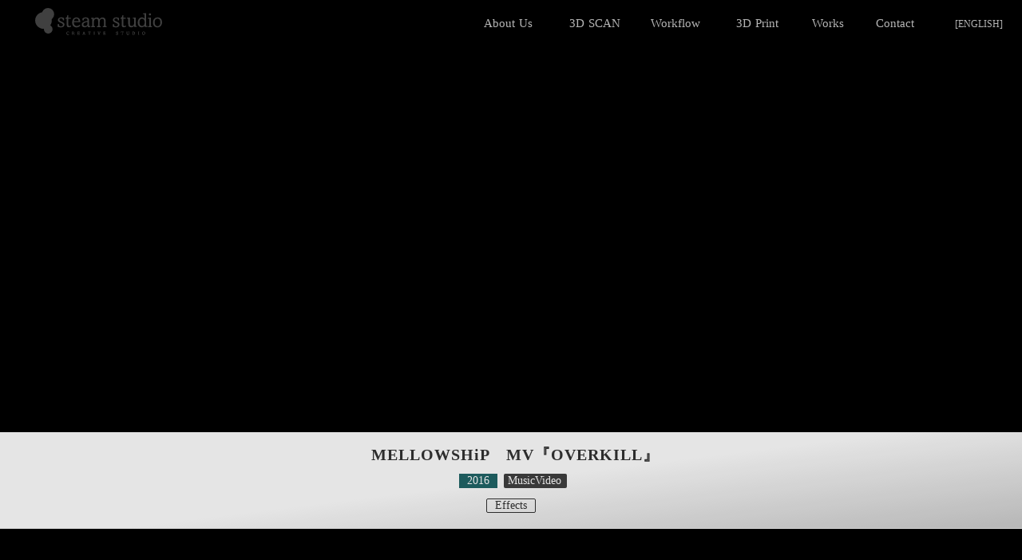

--- FILE ---
content_type: text/html;charset=utf-8
request_url: https://www.steam-studio.jp/worksdetail/MELLOWSHiP
body_size: 61278
content:
<!DOCTYPE html>
<html lang="ja">
<head><meta charset="utf-8">
<meta name="viewport" content="width=device-width, initial-scale=1">
<title>steam-studio works : MELLOWSHiP   MV『OVERKILL』  </title>
<link rel="preconnect" href="https://fonts.gstatic.com" crossorigin>
<meta name="generator" content="Studio.Design">
<meta name="robots" content="all">
<meta property="og:site_name" content="steam-studio">
<meta property="og:title" content="steam-studio works : MELLOWSHiP   MV『OVERKILL』  ">
<meta property="og:image" content="https://storage.googleapis.com/studio-cms-assets/projects/8dO8Q8kqnG/s-1280x720_v-fms_webp_27784f31-1740-48f3-8cc6-7eaaa807fc5d.jpg">
<meta property="og:description" content=" ">
<meta property="og:type" content="website">
<meta name="description" content=" ">
<meta property="twitter:card" content="summary_large_image">
<meta property="twitter:image" content="https://storage.googleapis.com/studio-cms-assets/projects/8dO8Q8kqnG/s-1280x720_v-fms_webp_27784f31-1740-48f3-8cc6-7eaaa807fc5d.jpg">
<meta name="apple-mobile-web-app-title" content="steam-studio works : MELLOWSHiP   MV『OVERKILL』  ">
<meta name="format-detection" content="telephone=no,email=no,address=no">
<meta name="chrome" content="nointentdetection">
<meta name="google-site-verification" content="xgiTp51mlGbaYgzJbxrVGvtQn3hUw0-ITXBbPBggovc">
<meta property="og:url" content="/worksdetail/MELLOWSHiP">
<link rel="icon" type="image/png" href="https://storage.googleapis.com/production-os-assets/assets/a52a4751-213b-4dca-aca1-885bd8eae472" data-hid="2c9d455">
<link rel="apple-touch-icon" type="image/png" href="https://storage.googleapis.com/production-os-assets/assets/a52a4751-213b-4dca-aca1-885bd8eae472" data-hid="74ef90c">
<script type="text/javascript" data-hid="6b47652">(function(add, cla){window['UserHeatTag']=cla;window[cla]=window[cla]||function(){(window[cla].q=window[cla].q||[]).push(arguments)},window[cla].l=1*new Date();var ul=document.createElement('script');var tag = document.getElementsByTagName('script')[0];ul.async=1;ul.src=add;tag.parentNode.insertBefore(ul,tag);})('//uh.nakanohito.jp/uhj2/uh.js', '_uhtracker');_uhtracker({id:'uhqqU4CwGT'});</script><link rel="modulepreload" as="script" crossorigin href="/_nuxt/entry.6bc2a31e.js"><link rel="preload" as="style" href="/_nuxt/entry.4bab7537.css"><link rel="prefetch" as="image" type="image/svg+xml" href="/_nuxt/close_circle.c7480f3c.svg"><link rel="prefetch" as="image" type="image/svg+xml" href="/_nuxt/round_check.0ebac23f.svg"><link rel="prefetch" as="script" crossorigin href="/_nuxt/LottieRenderer.7dff33f0.js"><link rel="prefetch" as="script" crossorigin href="/_nuxt/error-404.3f1be183.js"><link rel="prefetch" as="script" crossorigin href="/_nuxt/error-500.4ea9075f.js"><link rel="stylesheet" href="/_nuxt/entry.4bab7537.css"><style>.page-enter-active{transition:.6s cubic-bezier(.4,.4,0,1)}.page-leave-active{transition:.3s cubic-bezier(.4,.4,0,1)}.page-enter-from,.page-leave-to{opacity:0}</style><style>:root{--rebranding-loading-bg:#e5e5e5;--rebranding-loading-bar:#222}</style><style>.app[data-v-d12de11f]{align-items:center;flex-direction:column;height:100%;justify-content:center;width:100%}.title[data-v-d12de11f]{font-size:34px;font-weight:300;letter-spacing:2.45px;line-height:30px;margin:30px}</style><style>.DynamicAnnouncer[data-v-cc1e3fda]{height:1px;margin:-1px;overflow:hidden;padding:0;position:absolute;width:1px;clip:rect(0,0,0,0);border-width:0;white-space:nowrap}</style><style>.TitleAnnouncer[data-v-1a8a037a]{height:1px;margin:-1px;overflow:hidden;padding:0;position:absolute;width:1px;clip:rect(0,0,0,0);border-width:0;white-space:nowrap}</style><style>.publish-studio-style[data-v-74fe0335]{transition:.4s cubic-bezier(.4,.4,0,1)}</style><style>.product-font-style[data-v-ed93fc7d]{transition:.4s cubic-bezier(.4,.4,0,1)}</style><style>/*! * Font Awesome Free 6.4.2 by @fontawesome - https://fontawesome.com * License - https://fontawesome.com/license/free (Icons: CC BY 4.0, Fonts: SIL OFL 1.1, Code: MIT License) * Copyright 2023 Fonticons, Inc. */.fa-brands,.fa-solid{-moz-osx-font-smoothing:grayscale;-webkit-font-smoothing:antialiased;--fa-display:inline-flex;align-items:center;display:var(--fa-display,inline-block);font-style:normal;font-variant:normal;justify-content:center;line-height:1;text-rendering:auto}.fa-solid{font-family:Font Awesome\ 6 Free;font-weight:900}.fa-brands{font-family:Font Awesome\ 6 Brands;font-weight:400}:host,:root{--fa-style-family-classic:"Font Awesome 6 Free";--fa-font-solid:normal 900 1em/1 "Font Awesome 6 Free";--fa-style-family-brands:"Font Awesome 6 Brands";--fa-font-brands:normal 400 1em/1 "Font Awesome 6 Brands"}@font-face{font-display:block;font-family:Font Awesome\ 6 Free;font-style:normal;font-weight:900;src:url(https://storage.googleapis.com/production-os-assets/assets/fontawesome/1629704621943/6.4.2/webfonts/fa-solid-900.woff2) format("woff2"),url(https://storage.googleapis.com/production-os-assets/assets/fontawesome/1629704621943/6.4.2/webfonts/fa-solid-900.ttf) format("truetype")}@font-face{font-display:block;font-family:Font Awesome\ 6 Brands;font-style:normal;font-weight:400;src:url(https://storage.googleapis.com/production-os-assets/assets/fontawesome/1629704621943/6.4.2/webfonts/fa-brands-400.woff2) format("woff2"),url(https://storage.googleapis.com/production-os-assets/assets/fontawesome/1629704621943/6.4.2/webfonts/fa-brands-400.ttf) format("truetype")}</style><style>.spinner[data-v-36413753]{animation:loading-spin-36413753 1s linear infinite;height:16px;pointer-events:none;width:16px}.spinner[data-v-36413753]:before{border-bottom:2px solid transparent;border-right:2px solid transparent;border-color:transparent currentcolor currentcolor transparent;border-style:solid;border-width:2px;opacity:.2}.spinner[data-v-36413753]:after,.spinner[data-v-36413753]:before{border-radius:50%;box-sizing:border-box;content:"";height:100%;position:absolute;width:100%}.spinner[data-v-36413753]:after{border-left:2px solid transparent;border-top:2px solid transparent;border-color:currentcolor transparent transparent currentcolor;border-style:solid;border-width:2px;opacity:1}@keyframes loading-spin-36413753{0%{transform:rotate(0deg)}to{transform:rotate(1turn)}}</style><style>@font-face{font-family:grandam;font-style:normal;font-weight:400;src:url(https://storage.googleapis.com/studio-front/fonts/grandam.ttf) format("truetype")}@font-face{font-family:Material Icons;font-style:normal;font-weight:400;src:url(https://storage.googleapis.com/production-os-assets/assets/material-icons/1629704621943/MaterialIcons-Regular.eot);src:local("Material Icons"),local("MaterialIcons-Regular"),url(https://storage.googleapis.com/production-os-assets/assets/material-icons/1629704621943/MaterialIcons-Regular.woff2) format("woff2"),url(https://storage.googleapis.com/production-os-assets/assets/material-icons/1629704621943/MaterialIcons-Regular.woff) format("woff"),url(https://storage.googleapis.com/production-os-assets/assets/material-icons/1629704621943/MaterialIcons-Regular.ttf) format("truetype")}.StudioCanvas{display:flex;height:auto;min-height:100dvh}.StudioCanvas>.sd{min-height:100dvh;overflow:clip}a,abbr,address,article,aside,audio,b,blockquote,body,button,canvas,caption,cite,code,dd,del,details,dfn,div,dl,dt,em,fieldset,figcaption,figure,footer,form,h1,h2,h3,h4,h5,h6,header,hgroup,html,i,iframe,img,input,ins,kbd,label,legend,li,main,mark,menu,nav,object,ol,p,pre,q,samp,section,select,small,span,strong,sub,summary,sup,table,tbody,td,textarea,tfoot,th,thead,time,tr,ul,var,video{border:0;font-family:sans-serif;line-height:1;list-style:none;margin:0;padding:0;text-decoration:none;-webkit-font-smoothing:antialiased;-webkit-backface-visibility:hidden;box-sizing:border-box;color:#333;transition:.3s cubic-bezier(.4,.4,0,1);word-spacing:1px}a:focus:not(:focus-visible),button:focus:not(:focus-visible),summary:focus:not(:focus-visible){outline:none}nav ul{list-style:none}blockquote,q{quotes:none}blockquote:after,blockquote:before,q:after,q:before{content:none}a,button{background:transparent;font-size:100%;margin:0;padding:0;vertical-align:baseline}ins{text-decoration:none}ins,mark{background-color:#ff9;color:#000}mark{font-style:italic;font-weight:700}del{text-decoration:line-through}abbr[title],dfn[title]{border-bottom:1px dotted;cursor:help}table{border-collapse:collapse;border-spacing:0}hr{border:0;border-top:1px solid #ccc;display:block;height:1px;margin:1em 0;padding:0}input,select{vertical-align:middle}textarea{resize:none}.clearfix:after{clear:both;content:"";display:block}[slot=after] button{overflow-anchor:none}</style><style>.sd{flex-wrap:nowrap;max-width:100%;pointer-events:all;z-index:0;-webkit-overflow-scrolling:touch;align-content:center;align-items:center;display:flex;flex:none;flex-direction:column;position:relative}.sd::-webkit-scrollbar{display:none}.sd,.sd.richText *{transition-property:all,--g-angle,--g-color-0,--g-position-0,--g-color-1,--g-position-1,--g-color-2,--g-position-2,--g-color-3,--g-position-3,--g-color-4,--g-position-4,--g-color-5,--g-position-5,--g-color-6,--g-position-6,--g-color-7,--g-position-7,--g-color-8,--g-position-8,--g-color-9,--g-position-9,--g-color-10,--g-position-10,--g-color-11,--g-position-11}input.sd,textarea.sd{align-content:normal}.sd[tabindex]:focus{outline:none}.sd[tabindex]:focus-visible{outline:1px solid;outline-color:Highlight;outline-color:-webkit-focus-ring-color}input[type=email],input[type=tel],input[type=text],select,textarea{-webkit-appearance:none}select{cursor:pointer}.frame{display:block;overflow:hidden}.frame>iframe{height:100%;width:100%}.frame .formrun-embed>iframe:not(:first-child){display:none!important}.image{position:relative}.image:before{background-position:50%;background-size:cover;border-radius:inherit;content:"";height:100%;left:0;pointer-events:none;position:absolute;top:0;transition:inherit;width:100%;z-index:-2}.sd.file{cursor:pointer;flex-direction:row;outline:2px solid transparent;outline-offset:-1px;overflow-wrap:anywhere;word-break:break-word}.sd.file:focus-within{outline-color:Highlight;outline-color:-webkit-focus-ring-color}.file>input[type=file]{opacity:0;pointer-events:none;position:absolute}.sd.text,.sd:where(.icon){align-content:center;align-items:center;display:flex;flex-direction:row;justify-content:center;overflow:visible;overflow-wrap:anywhere;word-break:break-word}.sd:where(.icon.fa){display:inline-flex}.material-icons{align-items:center;display:inline-flex;font-family:Material Icons;font-size:24px;font-style:normal;font-weight:400;justify-content:center;letter-spacing:normal;line-height:1;text-transform:none;white-space:nowrap;word-wrap:normal;direction:ltr;text-rendering:optimizeLegibility;-webkit-font-smoothing:antialiased}.sd:where(.icon.material-symbols){align-items:center;display:flex;font-style:normal;font-variation-settings:"FILL" var(--symbol-fill,0),"wght" var(--symbol-weight,400);justify-content:center;min-height:1em;min-width:1em}.sd.material-symbols-outlined{font-family:Material Symbols Outlined}.sd.material-symbols-rounded{font-family:Material Symbols Rounded}.sd.material-symbols-sharp{font-family:Material Symbols Sharp}.sd.material-symbols-weight-100{--symbol-weight:100}.sd.material-symbols-weight-200{--symbol-weight:200}.sd.material-symbols-weight-300{--symbol-weight:300}.sd.material-symbols-weight-400{--symbol-weight:400}.sd.material-symbols-weight-500{--symbol-weight:500}.sd.material-symbols-weight-600{--symbol-weight:600}.sd.material-symbols-weight-700{--symbol-weight:700}.sd.material-symbols-fill{--symbol-fill:1}a,a.icon,a.text{-webkit-tap-highlight-color:rgba(0,0,0,.15)}.fixed{z-index:2}.sticky{z-index:1}.button{transition:.4s cubic-bezier(.4,.4,0,1)}.button,.link{cursor:pointer}.submitLoading{opacity:.5!important;pointer-events:none!important}.richText{display:block;word-break:break-word}.richText [data-thread],.richText a,.richText blockquote,.richText em,.richText h1,.richText h2,.richText h3,.richText h4,.richText li,.richText ol,.richText p,.richText p>code,.richText pre,.richText pre>code,.richText s,.richText strong,.richText table tbody,.richText table tbody tr,.richText table tbody tr>td,.richText table tbody tr>th,.richText u,.richText ul{backface-visibility:visible;color:inherit;font-family:inherit;font-size:inherit;font-style:inherit;font-weight:inherit;letter-spacing:inherit;line-height:inherit;text-align:inherit}.richText p{display:block;margin:10px 0}.richText>p{min-height:1em}.richText img,.richText video{height:auto;max-width:100%;vertical-align:bottom}.richText h1{display:block;font-size:3em;font-weight:700;margin:20px 0}.richText h2{font-size:2em}.richText h2,.richText h3{display:block;font-weight:700;margin:10px 0}.richText h3{font-size:1em}.richText h4,.richText h5{font-weight:600}.richText h4,.richText h5,.richText h6{display:block;font-size:1em;margin:10px 0}.richText h6{font-weight:500}.richText [data-type=table]{overflow-x:auto}.richText [data-type=table] p{white-space:pre-line;word-break:break-all}.richText table{border:1px solid #f2f2f2;border-collapse:collapse;border-spacing:unset;color:#1a1a1a;font-size:14px;line-height:1.4;margin:10px 0;table-layout:auto}.richText table tr th{background:hsla(0,0%,96%,.5)}.richText table tr td,.richText table tr th{border:1px solid #f2f2f2;max-width:240px;min-width:100px;padding:12px}.richText table tr td p,.richText table tr th p{margin:0}.richText blockquote{border-left:3px solid rgba(0,0,0,.15);font-style:italic;margin:10px 0;padding:10px 15px}.richText [data-type=embed_code]{margin:20px 0;position:relative}.richText [data-type=embed_code]>.height-adjuster>.wrapper{position:relative}.richText [data-type=embed_code]>.height-adjuster>.wrapper[style*=padding-top] iframe{height:100%;left:0;position:absolute;top:0;width:100%}.richText [data-type=embed_code][data-embed-sandbox=true]{display:block;overflow:hidden}.richText [data-type=embed_code][data-embed-code-type=instagram]>.height-adjuster>.wrapper[style*=padding-top]{padding-top:100%}.richText [data-type=embed_code][data-embed-code-type=instagram]>.height-adjuster>.wrapper[style*=padding-top] blockquote{height:100%;left:0;overflow:hidden;position:absolute;top:0;width:100%}.richText [data-type=embed_code][data-embed-code-type=codepen]>.height-adjuster>.wrapper{padding-top:50%}.richText [data-type=embed_code][data-embed-code-type=codepen]>.height-adjuster>.wrapper iframe{height:100%;left:0;position:absolute;top:0;width:100%}.richText [data-type=embed_code][data-embed-code-type=slideshare]>.height-adjuster>.wrapper{padding-top:56.25%}.richText [data-type=embed_code][data-embed-code-type=slideshare]>.height-adjuster>.wrapper iframe{height:100%;left:0;position:absolute;top:0;width:100%}.richText [data-type=embed_code][data-embed-code-type=speakerdeck]>.height-adjuster>.wrapper{padding-top:56.25%}.richText [data-type=embed_code][data-embed-code-type=speakerdeck]>.height-adjuster>.wrapper iframe{height:100%;left:0;position:absolute;top:0;width:100%}.richText [data-type=embed_code][data-embed-code-type=snapwidget]>.height-adjuster>.wrapper{padding-top:30%}.richText [data-type=embed_code][data-embed-code-type=snapwidget]>.height-adjuster>.wrapper iframe{height:100%;left:0;position:absolute;top:0;width:100%}.richText [data-type=embed_code][data-embed-code-type=firework]>.height-adjuster>.wrapper fw-embed-feed{-webkit-user-select:none;-moz-user-select:none;user-select:none}.richText [data-type=embed_code_empty]{display:none}.richText ul{margin:0 0 0 20px}.richText ul li{list-style:disc;margin:10px 0}.richText ul li p{margin:0}.richText ol{margin:0 0 0 20px}.richText ol li{list-style:decimal;margin:10px 0}.richText ol li p{margin:0}.richText hr{border-top:1px solid #ccc;margin:10px 0}.richText p>code{background:#eee;border:1px solid rgba(0,0,0,.1);border-radius:6px;display:inline;margin:2px;padding:0 5px}.richText pre{background:#eee;border-radius:6px;font-family:Menlo,Monaco,Courier New,monospace;margin:20px 0;padding:25px 35px;white-space:pre-wrap}.richText pre code{border:none;padding:0}.richText strong{color:inherit;display:inline;font-family:inherit;font-weight:900}.richText em{font-style:italic}.richText a,.richText u{text-decoration:underline}.richText a{color:#007cff;display:inline}.richText s{text-decoration:line-through}.richText [data-type=table_of_contents]{background-color:#f5f5f5;border-radius:2px;color:#616161;font-size:16px;list-style:none;margin:0;padding:24px 24px 8px;text-decoration:underline}.richText [data-type=table_of_contents] .toc_list{margin:0}.richText [data-type=table_of_contents] .toc_item{color:currentColor;font-size:inherit!important;font-weight:inherit;list-style:none}.richText [data-type=table_of_contents] .toc_item>a{border:none;color:currentColor;font-size:inherit!important;font-weight:inherit;text-decoration:none}.richText [data-type=table_of_contents] .toc_item>a:hover{opacity:.7}.richText [data-type=table_of_contents] .toc_item--1{margin:0 0 16px}.richText [data-type=table_of_contents] .toc_item--2{margin:0 0 16px;padding-left:2rem}.richText [data-type=table_of_contents] .toc_item--3{margin:0 0 16px;padding-left:4rem}.sd.section{align-content:center!important;align-items:center!important;flex-direction:column!important;flex-wrap:nowrap!important;height:auto!important;max-width:100%!important;padding:0!important;width:100%!important}.sd.section-inner{position:static!important}@property --g-angle{syntax:"<angle>";inherits:false;initial-value:180deg}@property --g-color-0{syntax:"<color>";inherits:false;initial-value:transparent}@property --g-position-0{syntax:"<percentage>";inherits:false;initial-value:.01%}@property --g-color-1{syntax:"<color>";inherits:false;initial-value:transparent}@property --g-position-1{syntax:"<percentage>";inherits:false;initial-value:100%}@property --g-color-2{syntax:"<color>";inherits:false;initial-value:transparent}@property --g-position-2{syntax:"<percentage>";inherits:false;initial-value:100%}@property --g-color-3{syntax:"<color>";inherits:false;initial-value:transparent}@property --g-position-3{syntax:"<percentage>";inherits:false;initial-value:100%}@property --g-color-4{syntax:"<color>";inherits:false;initial-value:transparent}@property --g-position-4{syntax:"<percentage>";inherits:false;initial-value:100%}@property --g-color-5{syntax:"<color>";inherits:false;initial-value:transparent}@property --g-position-5{syntax:"<percentage>";inherits:false;initial-value:100%}@property --g-color-6{syntax:"<color>";inherits:false;initial-value:transparent}@property --g-position-6{syntax:"<percentage>";inherits:false;initial-value:100%}@property --g-color-7{syntax:"<color>";inherits:false;initial-value:transparent}@property --g-position-7{syntax:"<percentage>";inherits:false;initial-value:100%}@property --g-color-8{syntax:"<color>";inherits:false;initial-value:transparent}@property --g-position-8{syntax:"<percentage>";inherits:false;initial-value:100%}@property --g-color-9{syntax:"<color>";inherits:false;initial-value:transparent}@property --g-position-9{syntax:"<percentage>";inherits:false;initial-value:100%}@property --g-color-10{syntax:"<color>";inherits:false;initial-value:transparent}@property --g-position-10{syntax:"<percentage>";inherits:false;initial-value:100%}@property --g-color-11{syntax:"<color>";inherits:false;initial-value:transparent}@property --g-position-11{syntax:"<percentage>";inherits:false;initial-value:100%}</style><style>.snackbar[data-v-e23c1c77]{align-items:center;background:#fff;border:1px solid #ededed;border-radius:6px;box-shadow:0 16px 48px -8px rgba(0,0,0,.08),0 10px 25px -5px rgba(0,0,0,.11);display:flex;flex-direction:row;gap:8px;justify-content:space-between;left:50%;max-width:90vw;padding:16px 20px;position:fixed;top:32px;transform:translateX(-50%);-webkit-user-select:none;-moz-user-select:none;user-select:none;width:480px;z-index:9999}.snackbar.v-enter-active[data-v-e23c1c77],.snackbar.v-leave-active[data-v-e23c1c77]{transition:.4s cubic-bezier(.4,.4,0,1)}.snackbar.v-enter-from[data-v-e23c1c77],.snackbar.v-leave-to[data-v-e23c1c77]{opacity:0;transform:translate(-50%,-10px)}.snackbar .convey[data-v-e23c1c77]{align-items:center;display:flex;flex-direction:row;gap:8px;padding:0}.snackbar .convey .icon[data-v-e23c1c77]{background-position:50%;background-repeat:no-repeat;flex-shrink:0;height:24px;width:24px}.snackbar .convey .message[data-v-e23c1c77]{font-size:14px;font-style:normal;font-weight:400;line-height:20px;white-space:pre-line}.snackbar .convey.error .icon[data-v-e23c1c77]{background-image:url(/_nuxt/close_circle.c7480f3c.svg)}.snackbar .convey.error .message[data-v-e23c1c77]{color:#f84f65}.snackbar .convey.success .icon[data-v-e23c1c77]{background-image:url(/_nuxt/round_check.0ebac23f.svg)}.snackbar .convey.success .message[data-v-e23c1c77]{color:#111}.snackbar .button[data-v-e23c1c77]{align-items:center;border-radius:40px;color:#4b9cfb;display:flex;flex-shrink:0;font-family:Inter;font-size:12px;font-style:normal;font-weight:700;justify-content:center;line-height:16px;padding:4px 8px}.snackbar .button[data-v-e23c1c77]:hover{background:#f5f5f5}</style><style>a[data-v-757b86f2]{align-items:center;border-radius:4px;bottom:20px;height:20px;justify-content:center;left:20px;perspective:300px;position:fixed;transition:0s linear;width:84px;z-index:2000}@media (hover:hover){a[data-v-757b86f2]{transition:.4s cubic-bezier(.4,.4,0,1);will-change:width,height}a[data-v-757b86f2]:hover{height:32px;width:200px}}[data-v-757b86f2] .custom-fill path{fill:var(--03ccd9fe)}.fade-enter-active[data-v-757b86f2],.fade-leave-active[data-v-757b86f2]{position:absolute;transform:translateZ(0);transition:opacity .3s cubic-bezier(.4,.4,0,1);will-change:opacity,transform}.fade-enter-from[data-v-757b86f2],.fade-leave-to[data-v-757b86f2]{opacity:0}</style><style>.design-canvas__modal{height:100%;pointer-events:none;position:fixed;transition:none;width:100%;z-index:2}.design-canvas__modal:focus{outline:none}.design-canvas__modal.v-enter-active .studio-canvas,.design-canvas__modal.v-leave-active,.design-canvas__modal.v-leave-active .studio-canvas{transition:.4s cubic-bezier(.4,.4,0,1)}.design-canvas__modal.v-enter-active .studio-canvas *,.design-canvas__modal.v-leave-active .studio-canvas *{transition:none!important}.design-canvas__modal.isNone{transition:none}.design-canvas__modal .design-canvas__modal__base{height:100%;left:0;pointer-events:auto;position:fixed;top:0;transition:.4s cubic-bezier(.4,.4,0,1);width:100%;z-index:-1}.design-canvas__modal .studio-canvas{height:100%;pointer-events:none}.design-canvas__modal .studio-canvas>*{background:none!important;pointer-events:none}</style></head>
<body ><div id="__nuxt"><div><span></span><span></span><!----></div></div><script type="application/json" id="__NUXT_DATA__" data-ssr="true">[["Reactive",1],{"data":2,"state":75,"_errors":76,"serverRendered":78,"path":79,"pinia":80},{"dynamicDataworksdetail/MELLOWSHiP":3},{"cover":4,"hitZmppM":5,"vUg7pcKy":23,"Fu9NuOvE":24,"title":39,"slug":40,"G0Gz0Rf3":41,"_meta":58,"_filter":70,"id":74},"https://storage.googleapis.com/studio-cms-assets/projects/8dO8Q8kqnG/s-1280x720_v-fms_webp_27784f31-1740-48f3-8cc6-7eaaa807fc5d.jpg",[6],{"title":7,"slug":7,"_meta":8,"_filter":21,"id":22},"Effects",{"project":9,"publishedAt":11,"createdAt":12,"order":13,"publishType":14,"schema":15,"uid":19,"updatedAt":20},{"id":10},"7sUF1cC6s6AKf4xOpNps",["Date","2021-02-08T11:29:04.000Z"],["Date","2021-02-08T11:29:02.000Z"],8,"draft",{"id":16,"key":17,"postType":18},"KWwvWfeKcVqzZbYxKm6L","d6Ksrc4U","category","jVdaaBjn",["Date","2021-02-08T11:29:03.000Z"],[],"TnvW1GGvG3XykKhj76t6","https://www.youtube.com/embed/_2yBJqn1p9Q",{"title":25,"slug":25,"_meta":26,"_filter":37,"id":38},"2016",{"project":27,"publishedAt":28,"createdAt":29,"order":30,"publishType":14,"schema":31,"uid":35,"updatedAt":36},{"id":10},["Date","2021-02-08T07:36:05.000Z"],["Date","2021-02-08T07:36:02.000Z"],6,{"id":32,"key":33,"postType":34},"myYSwDwxpHThbUQiI78P","Ms6HiK4i","blank","QlxdyhnM",["Date","2021-02-08T07:36:03.000Z"],[],"Y47uIVsCcSyRIt32bXFb","MELLOWSHiP   MV『OVERKILL』","MELLOWSHiP",[42],{"slug":43,"title":44,"_meta":45,"_filter":56,"id":57},"MV","MusicVideo",{"project":46,"publishedAt":47,"createdAt":48,"order":49,"publishType":50,"schema":51,"uid":54,"updatedAt":55},{"id":10},["Date","2021-02-06T03:22:41.000Z"],["Date","2021-02-06T03:22:38.000Z"],-6,"change",{"id":52,"key":53,"postType":18},"eWafmWRlAywTaqkUleTI","bEuphLvi","MjV3_WeH",["Date","2021-02-06T03:23:07.000Z"],[],"9OSzccdlYWep7sWVDTlo",{"project":59,"publishedAt":60,"createdAt":61,"order":62,"publishType":63,"schema":64,"uid":68,"updatedAt":69},{"id":10},["Date","2016-05-09T12:02:00.000Z"],["Date","2021-02-09T12:01:34.000Z"],96,"public",{"id":65,"key":66,"postType":67},"ZhanI5lndr8q9XBSTpVo","VseU3IYg","post","SFfn4Jik",["Date","2021-02-09T12:02:35.000Z"],[71,72,73],"G0Gz0Rf3:MjV3_WeH","hitZmppM:jVdaaBjn","Fu9NuOvE:QlxdyhnM","cziuIsa54YfmxVijU2LD",{},{"dynamicDataworksdetail/MELLOWSHiP":77},null,true,"/worksdetail/MELLOWSHiP",{"cmsContentStore":81,"indexStore":85,"projectStore":88,"productStore":117,"pageHeadStore":675},{"listContentsMap":82,"contentMap":83},["Map"],["Map",84,3],"VseU3IYg/MELLOWSHiP",{"routeType":86,"host":87},"publish","www.steam-studio.jp",{"project":89},{"id":90,"name":91,"type":92,"customDomain":93,"iconImage":93,"coverImage":94,"displayBadge":95,"integrations":96,"snapshot_path":115,"snapshot_id":116,"recaptchaSiteKey":-1},"8dO8Q8kqnG","steam-studio","web","","https://storage.googleapis.com/production-os-assets/assets/0d58b675-a8a0-402d-9ec0-06b04e470a91",false,[97,100,103,106,109,112],{"integration_name":98,"code":99},"channel","0d36038c-6f98-45c4-98ad-5d663830b8c8",{"integration_name":101,"code":102},"custom-code","true",{"integration_name":104,"code":105},"google-analytics","UA-74748738-1",{"integration_name":107,"code":108},"google-tag-manager","GTM-KZCBBMS",{"integration_name":110,"code":111},"search-console","xgiTp51mlGbaYgzJbxrVGvtQn3hUw0-ITXBbPBggovc",{"integration_name":113,"code":114},"typesquare","906199","https://storage.googleapis.com/studio-publish/projects/8dO8Q8kqnG/VqXNEEQzWR/","VqXNEEQzWR",{"product":118,"isLoaded":78,"selectedModalIds":672,"redirectPage":77,"isInitializedRSS":95,"pageViewMap":673,"symbolViewMap":674},{"breakPoints":119,"colors":126,"fonts":127,"head":186,"info":206,"pages":215,"resources":611,"symbols":625,"style":638,"styleVars":640,"enablePassword":95,"classes":669,"publishedUid":671},[120,123],{"maxWidth":121,"name":122},480,"mobile",{"maxWidth":124,"name":125},820,"tablet",[],[128,150,158,165,169,174,176,178,180,184],{"family":129,"subsets":130,"variants":138,"vendor":149},"Open Sans",[131,132,133,134,135,136,137],"latin","latin-ext","greek","cyrillic","cyrillic-ext","vietnamese","greek-ext",[139,140,141,142,143,144,145,146,147,148],"300","300italic","regular","italic","600","600italic","700","700italic","800","800italic","google",{"family":151,"subsets":152,"variants":153,"vendor":149},"Lato",[131,132],[154,155,139,140,141,142,145,146,156,157],"100","100italic","900","900italic",{"family":159,"subsets":160,"variants":163,"vendor":149},"M PLUS 1p",[131,161,132,133,134,162,135,136,137],"japanese","hebrew",[154,139,141,164,145,147,156],"500",{"family":166,"subsets":167,"variants":168,"vendor":149},"Andada",[131,132],[141],{"family":170,"subsets":171,"variants":172,"vendor":149},"Roboto",[137,134,133,136,131,135,132],[154,155,139,140,141,142,164,173,145,146,156,157],"500italic",{"family":175,"vendor":113},"UD新ゴ M",{"family":177,"vendor":113},"UD新ゴ R",{"family":179,"vendor":113},"UD新ゴ L",{"family":181,"subsets":182,"variants":183,"vendor":149},"Noto Sans JP",[131,161],[154,139,141,164,145,156],{"family":185,"vendor":113},"太ミンA101 JIS2004",{"customCode":187,"favicon":199,"lang":200,"meta":201,"publishLocation":204,"title":91},{"headEnd":188},[189],{"memo":190,"src":191,"tags":192,"uuid":198},"New Code 1","\u003C!-- User Heat Tag -->\n\u003Cscript type=\"text/javascript\">\n(function(add, cla){window['UserHeatTag']=cla;window[cla]=window[cla]||function(){(window[cla].q=window[cla].q||[]).push(arguments)},window[cla].l=1*new Date();var ul=document.createElement('script');var tag = document.getElementsByTagName('script')[0];ul.async=1;ul.src=add;tag.parentNode.insertBefore(ul,tag);})('//uh.nakanohito.jp/uhj2/uh.js', '_uhtracker');_uhtracker({id:'uhqqU4CwGT'});\n\u003C/script>\n\u003C!-- End User Heat Tag -->\n",[193],{"attrs":194,"children":196,"tagName":197},{"type":195},"text/javascript","(function(add, cla){window['UserHeatTag']=cla;window[cla]=window[cla]||function(){(window[cla].q=window[cla].q||[]).push(arguments)},window[cla].l=1*new Date();var ul=document.createElement('script');var tag = document.getElementsByTagName('script')[0];ul.async=1;ul.src=add;tag.parentNode.insertBefore(ul,tag);})('//uh.nakanohito.jp/uhj2/uh.js', '_uhtracker');_uhtracker({id:'uhqqU4CwGT'});","script","935a38f2-24f5-4492-81ae-75d36023a284","https://storage.googleapis.com/production-os-assets/assets/a52a4751-213b-4dca-aca1-885bd8eae472","ja",{"description":202,"og:image":203},"steam-studioはVFX、エフェクト、CGI、3Dスキャンスタジオ、モデリングを手がけるクリエイティブスタジオです。映像ポストプロダクション技術経験があるスタッフを中心に最先端のワークフローをご提供いたします。","https://storage.googleapis.com/production-os-assets/assets/fcfa003a-557d-4567-b63e-2f81c5b73097",{"domain":87,"protocol":205},"https://",{"baseWidth":207,"commitId":208,"created_at":209,"screen":210,"type":92,"updated_at":213,"version":214},1280,"32e3022f-bcb3-4d50-9bf6-ae528da979af",1518591100346,{"height":211,"isAutoHeight":95,"width":212,"workingState":95},600,768,1518792996878,"4.1.9",[216,234,248,257,265,275,284,292,300,309,317,324,331,340,349,357,364,373,384,394,403,413,422,432,442,452,461,472,480,491,500,510,519,525,540,577,582,586,590,594,605],{"head":217,"id":223,"position":224,"type":223,"uuid":226,"symbolIds":227},{"meta":218,"publishLocation":221,"title":222},{"description":219,"og:image":220},"“steam-studio”は3Dスキャンスタジオirisを中心とした高品質な3Dアセットプロダクションです。 高精度な人体・小物の3Dスキャン、高品質3Dアセット制作、VFXコーディネート,VFXパイプライン設計などを手掛けています。","https://storage.googleapis.com/production-os-assets/assets/1fcfbd68-2e47-41dd-8278-8576996ed69e",{"domain":87,"path":93,"protocol":205},"steam-studio - Home","page",{"x":225,"y":225},0,"b8d96b2f-aad7-45c8-8e82-f4ffe549e4d3",[228,229,230,231,232,233],"3d0b4b37-d806-486c-811f-c074f5364fd6","f9d6b9c1-5f92-4c85-bf1c-d3d04f383a70","4fa4dec6-0fd8-426d-bdac-3c3dbf6d1039","55139b3e-cf2a-49a2-8e15-1131bdc170e5","9301975a-a107-4131-9d10-9a60d5a8508a","10297514-648b-441e-99f7-0f3a30191cb8",{"head":235,"id":241,"position":242,"type":223,"uuid":243,"symbolIds":244},{"lang":236,"meta":237,"publishLocation":239,"title":240},"en",{"description":238,"og:image":220},"steam-studio is a creative studio located in Tokyo, Japan. It handles VFX, effects, CGI, 3D scanning, modelling, graphic design and more. We quickly implement cutting-edge workflows based on staff with experience in video post-production technology and provide efficient services/workflows. ",{"domain":87,"path":93,"protocol":205},"steam-studio - Tokyo, Japan","EN",{"x":225,"y":225},"d40f3de9-fe9f-4a31-b11e-40ce61c00f8b",[245,246,232,247],"4c2d1afb-9f9b-4870-aad0-5cc1725ee031","4dbee156-f9ab-44b9-9fbb-46851e056a71","d19c4698-4091-46c8-bb17-4a9e1286220e",{"head":249,"id":254,"type":223,"uuid":255,"symbolIds":256},{"meta":250,"title":253},{"description":251,"og:image":252},"“steam-studio” 404","https://storage.googleapis.com/production-os-assets/assets/517d0403-5783-4e69-8de0-857aa3092675","steam-studio - 404","404","938e6ef8-fa16-4dd0-b417-b6d676d46650",[228,230,229,231,232,233],{"head":258,"id":262,"type":223,"uuid":263,"symbolIds":264},{"lang":200,"meta":259,"title":261},{"description":260,"og:image":252},"“steam-studio”の採用情報","steam-studio - Jobs","about-1","1381f1ac-25a3-4303-8008-f11e1d6b583b",[228,230,229,231,232,233],{"head":266,"id":271,"type":223,"uuid":273,"symbolIds":274},{"meta":267,"publishLocation":270,"title":272},{"description":268,"og:image":269},"高品質3Dスキャン + 高品質3Dプリンター\n\nformlabs Form2による高精細な3Dプリントが可能\n高精細なフィギュアなどのノベルティー製作も可能です。\n\n外部の3Dカラープリンターサービスと連携し、高品質なフルカラーフィギュアを作成可能。\n発色の良いハンドペインティングでの塗装も対応可能です。","https://storage.googleapis.com/production-os-assets/assets/da38f9a6-4f14-403b-9ba1-89cadeec649e",{"domain":87,"path":271,"protocol":205},"3d-printer","steam-studio - 3D Printer","895d4972-998a-4690-992b-d3aed0150a3a",[228,230,229,231,232,233],{"head":276,"id":281,"type":223,"uuid":282,"symbolIds":283},{"lang":236,"meta":277,"title":280},{"description":278,"og:image":279},"\"Steam-Studio\": High-Quality 3D Asset Production Steam-Studio is a premier 3D asset production company centered around our photogrammetry studio, Iris. We specialize in delivering high-quality 3D assets and services","https://storage.googleapis.com/production-os-assets/assets/6201be99-161c-4fca-813e-7de7f125f300","steam-studio - works","works-EN","f7aea158-ee42-42b3-b87a-caa65d08c78c",[228,245,231,232,247],{"head":285,"id":288,"type":223,"uuid":289,"symbolIds":290},{"meta":286,"title":280},{"description":287,"og:image":279},"steam-studioはMUSIC VIDEO、映画、ドラマ、CM、企業用ムービー、コンセプトアート、CGI、VFX、3Dスキャン、モデリング、モーショングラフィックスなどを担当しています。","works","5a0ea920-1365-4f2b-8464-d742e4a008b8",[228,230,229,231,291,232,233],"731bf0c7-e1ee-487f-864b-da341ba5c467",{"head":293,"id":297,"type":223,"uuid":298,"symbolIds":299},{"meta":294,"title":295},{"description":295,"og:image":279,"robots":296},"steam-studio - DEMO REEL","noindex","reel","7abab781-2719-4f62-8ef6-d0446e57897c",[228,230,229,231,232,233],{"head":301,"id":306,"type":223,"uuid":307,"symbolIds":308},{"meta":302,"title":305},{"description":303,"og:image":304},"steam-studioでは少数精鋭スタイルで品質の高いサービスを提供しています。\nシーンリニアワークフロー/ACESワークフローを積極的に用い、照明、作業モニタ含めてトータルでカラーマネジメントを行っています。R&DやLookDev、撮影からVFX、ポストプロダクション間をスムーズに連携させ無駄のないワークフロー構築が可能です。","https://storage.googleapis.com/production-os-assets/assets/25fc95c3-f7ab-4e29-972d-81612cf72071","steam-studio - vfx","vfx","efafb519-ec86-45d8-ac7b-2225bcab2745",[231,228,230,229,233],{"head":310,"id":314,"type":223,"uuid":315,"symbolIds":316},{"meta":311,"title":313},{"description":312,"og:image":252},"最先端の3Dスキャン技術を駆使し、人々と文化・持続可能な未来に貢献する3Dスキャンスタジオiris。高精度な3Dデータ取得で正確な記録と再現を実現。","steam-studio - サステナビリティ/SDGs貢献","about-2","8b67eff7-9a78-4fe9-96cb-2904d3c7cb66",[231,228,230,229,232,233],{"head":318,"id":321,"type":223,"uuid":322,"symbolIds":323},{"lang":236,"meta":319,"title":320},{"description":278,"og:image":252},"steam-studio - About Us","about-EN","477c0f4f-9be7-48f2-b8a5-92623de6bf1b",[245,232,247],{"head":325,"id":328,"type":223,"uuid":329,"symbolIds":330},{"meta":326,"title":320},{"description":327,"og:image":252},"“steam-studio”は映像ポストプロダクション技術経験があるスタッフを中心に最先端のワークフローをいち早く導入し効率的なサービス・ワークフローを提供するクリエイティブスタジオです。","about","87ce4c3e-30fa-40c0-ad43-80254b75b606",[231,228,230,229,232,233],{"head":332,"id":337,"type":223,"uuid":338,"symbolIds":339},{"meta":333,"title":336},{"description":334,"og:image":335},"「3Dスキャンスタジオ」\"iris\" についてのお問い合わせはこちらからお願いいたします。","https://storage.googleapis.com/production-os-assets/assets/3573f8e0-0413-442b-9d5f-60a08ce2eb64","3Dスキャンご依頼などのお問い合わせ","contact","e6647eea-a556-452f-91d9-2a26694da1ea",[231,228,230,229,232,233],{"head":341,"id":346,"type":223,"uuid":347,"symbolIds":348},{"meta":342,"title":345},{"description":343,"og:image":344},"3Dスキャンスタジオ\"iris\"について。「東宝スタジオ」のご利用案内と注意点など。-- About the 3d scan studio \"iris\" in the TOHO studio","https://storage.googleapis.com/production-os-assets/assets/53b60764-ade2-4972-9116-4309bb405164","3Dスキャン スタジオ\"iris\" ご利用案内","3Dscan-ACCESS","09d421b7-6655-48fe-9690-29e935c5b51e",[231,228,230,229,232,233],{"head":350,"id":354,"type":223,"uuid":355,"symbolIds":356},{"meta":351,"title":353},{"description":352,"og:image":335,"robots":296},"ご予約者様向けご利用案内","3Dスキャン スタジオ\"iris\" ご予約者様向けご利用案内","yoyaku","10c92d01-1ec2-40f0-acc2-0386a639c593",[231,228,230,229,232,233],{"head":358,"id":361,"type":223,"uuid":362,"symbolIds":363},{"meta":359,"title":345},{"description":360,"og:image":335,"robots":296},"3Dスキャンスタジオ\"iris\"について。ご利用案内と注意点などです。-- About the 3d scan studio \"iris\" in the TOHO studio","3Dscan-tohoinfo","8940734f-2f22-4eb6-9cc2-6415c2e81e41",[231,228,230,229],{"head":365,"id":370,"type":223,"uuid":371,"symbolIds":372},{"lang":236,"meta":366,"title":369},{"description":367,"og:image":368},"About the 3d scan studio \"iris\" in the TOHO studio. Tokyo , japan","https://storage.googleapis.com/production-os-assets/assets/bbc867e4-393e-4f6a-8d55-9e78f94ff6b1","3D Scanning Studio \"iris\" Information","3Dscan-ACCESS-EN","9b4372ef-8a9d-4c9b-bd90-ed9c61f54218",[245,232,247],{"head":374,"id":379,"type":223,"uuid":381,"symbolIds":382},{"meta":375,"publishLocation":378,"title":380},{"description":376,"og:image":377},"一眼レフ194台を使用した3Dスキャンスタジオ。映画、ドラマ、CMのVFX、CGIに必要な3D正確な人体を効率よくスキャン可能。AR,VR,XR向けのリアルな素材に最適です。UNITY,UE5などのゲームアセットにも。","https://storage.googleapis.com/production-os-assets/assets/dccb8a18-1b07-49e7-b619-f2689c6ac58c",{"domain":87,"path":379,"protocol":205},"3dscan-iris","高精細 3D スキャン スタジオ \"iris\"","d206771c-3e8d-4793-ab1b-358319dfe826",[231,228,230,229,383,232,233],"f89829fe-1641-4b41-be14-028f31b913a6",{"head":385,"id":390,"type":223,"uuid":391,"symbolIds":392},{"lang":236,"meta":386,"publishLocation":388,"title":389},{"description":387,"og:image":377},"Full-body 3D scanning studio iris, Tokyo, Japan. High-definition 3D scanning studio with cross polarization specifications. Efficiently scans 3D accurate human bodies required for VFX and CGI for movies, dramas and commercials. ideal for realistic materials for AR, VR and XR. for game assets such as UNITY and UE5. We have also been used in many OTT drama productions for Netflix, Amazon, etc., which require high-quality 3D scans.",{"domain":87,"path":379,"protocol":205},"Full-body 3D scanning studio iris , Tokyo, Japan.","3dscan-iris-EN","8a14c72a-d879-4ff1-81d3-8c0502d57edc",[245,246,393,232,247],"fbdd48a6-147e-48cc-a2c6-4fdb92fd8de0",{"head":395,"id":400,"type":223,"uuid":401,"symbolIds":402},{"meta":396,"publishLocation":398,"title":399},{"description":397,"og:image":93},"マイクロスコープによる微細な2Dスキャンと3Dスキャン。マイクロ スーパーズーム表現、マイクロ 3Dガウシアンスプラッティング表現などにご利用いただけます",{"domain":87,"path":379,"protocol":205},"[iris] マイクロ 3Dスキャナー","Micro-3dscan","891a323d-17f4-46f1-b9b0-8603d0647c5a",[231,230,228,229,232,233],{"head":404,"id":410,"type":223,"uuid":411,"symbolIds":412},{"meta":405,"publishLocation":408,"title":409},{"description":406,"og:image":407},"出張可能な高品質な【顔専用】3Dスキャナーシステム「phost」。METAHUMAN,VRM,デジタルヒューマン,映画,ドラマ,CMのVFX/CGIに必要な高品質な「表情」を効率よくスキャン可能。FACS用スキャンにも最適です。","https://storage.googleapis.com/production-os-assets/assets/6f981566-515c-4ca8-b8ae-35a6f3fb6f51",{"domain":87,"path":379,"protocol":205},"高精細フェイシャル 3Dスキャナー『phost』","Facial-3dscan-phost","10892d5b-c9a7-4c8d-9d4c-3acf4026d889",[231,228,230,229,232,233],{"head":414,"id":419,"type":223,"uuid":420,"symbolIds":421},{"lang":236,"meta":415,"publishLocation":417,"title":418},{"description":416,"og:image":407},"Portable High-Quality Facial-Specific 3D Scanner System \"phost\" \"phost\" is a high-quality, portable facial 3D scanner system designed for METAHUMAN, VRM, Digital Humans, films, TV dramas, and VFX/CGI in commercials. It enables the efficient scanning of high-quality facial expressions, making it ideal for FACS-based scanning.",{"domain":87,"path":379,"protocol":205},"phost - High-Quality Portable Facial 3D Scan","Facial-3dscan-phost-EN","bfb9a28c-ef06-4b80-8f4d-2f5effc0c24d",[245,393,232,247],{"head":423,"id":429,"type":223,"uuid":430,"symbolIds":431},{"lang":236,"meta":424,"publishLocation":427,"title":428},{"description":425,"og:image":426},"3D Gaussian Splatting is an innovative technique that reconstructs 3D space using the power of machine learning. By learning from images captured from multiple viewpoints, it can render 3D scenes in real time with impressive speed. Compared to traditional 3D modeling methods, it offers smoother, more natural-looking results—especially when it comes to capturing complex shapes and forms.","https://storage.googleapis.com/production-os-assets/assets/dc68f372-9504-4ebb-ac54-463dec55a0d8",{"domain":87,"path":379,"protocol":205},"3D Scan Studio iris - Gaussian Splatting","iris-gaussian-splatting-en","6253f677-a9b9-4942-a5a6-eeea1123291f",[245,393,232,247],{"head":433,"id":439,"type":223,"uuid":440,"symbolIds":441},{"meta":434,"publishLocation":437,"title":438},{"description":435,"og:image":436},"3Dガウシアンスプラッティング（3D Gaussian Splatting）は、機械学習を駆使して3D空間を再構成する革新的な技術です。 この技術は複数の視点から撮影された画像データを基に、3D空間を学習しリアルタイムでの高速レンダリングを実現します。 従来の3Dモデリング手法に比べより自然で滑らかな表現が可能で、複雑な形状の再現においてその真価を発揮します。","https://storage.googleapis.com/production-os-assets/assets/40d873c5-712e-4de7-a877-04da37432454",{"domain":87,"path":379,"protocol":205},"3D Scan Studio - iris 3D ガウシアン スプラッティング","iris-gaussian-splatting","5b73be35-ac5a-431d-8723-cd96b72ef018",[231,228,230,229,232,233],{"head":443,"id":449,"type":223,"uuid":450,"symbolIds":451},{"meta":444,"publishLocation":447,"title":448},{"description":445,"og:image":446},"194台の一眼レフで構成された「全身3Dスキャン」スタジオ。東宝スタジオ内にあるため、映画、ドラマ、CMのVFX、CGIに必要な3D正確な人体を効率よくスキャン可能。AR,VR,XR向けのリアルな素材に最適です。UNITY,UE4などのゲームアセットにも。","https://storage.googleapis.com/production-os-assets/assets/ec5bd9eb-4d76-4cce-8679-e84c64e83417",{"domain":87,"path":379,"protocol":205},"高精細 「全身3Dスキャンスタジオ」 \"iris\" ","3dscan-iris-Full","6456784f-27db-4058-a7bd-0260d1763a0a",[231,228,230,229,232,233],{"head":453,"id":458,"type":223,"uuid":459,"symbolIds":460},{"lang":236,"meta":454,"publishLocation":456,"title":457},{"description":455,"og:image":446},"Full-body 3D scanning studio iris, Tokyo, Japan. Full-body 3D scanning studio consisting of 194 SLRs. Located in TOHO studios, it can efficiently scan 3D accurate human bodies required for VFX and CGI for movies, dramas and commercials. ideal for realistic materials for AR, VR and XR. also for game assets such as UNITY and UE5.",{"domain":87,"path":379,"protocol":205},"High Definition Full-body 3D scanning studio iris, Tokyo, Japan.","3dscan-iris-Full-EN","05f87e83-2515-470c-99f1-64f11fb67629",[245,393,232,247],{"head":462,"id":469,"type":223,"uuid":470,"symbolIds":471},{"lang":236,"meta":463,"publishLocation":466,"title":468},{"description":464,"og:image":465},"The Process of 3D Scanning and Finishing / Frequently Asked Questions","https://storage.googleapis.com/production-os-assets/assets/9a673240-b993-4406-b5f6-1a6b6a3937d6",{"domain":87,"path":467,"protocol":205},"scan_faq_jp","3d scan studio iris / Frequently Asked Questions","scan_faq_EN","97300209-8eda-4d3f-babc-ad3b84a84981",[231,245,232,393,247],{"head":473,"id":467,"type":223,"uuid":478,"symbolIds":479},{"lang":200,"meta":474,"publishLocation":476,"title":477},{"description":475,"og:image":465},"「3Dスキャン」のスタジオ作業の流れ、「よくあるお問いあわせ内容」をまとめています。",{"domain":87,"path":467,"protocol":205},"3D スキャンの流れ / FAQ よくある質問","f98a8f52-ed49-4971-99bf-bdf55a0e2cbb",[231,228,230,229,232,233],{"head":481,"id":488,"type":223,"uuid":489,"symbolIds":490},{"lang":236,"meta":482,"publishLocation":485,"title":487},{"description":483,"og:image":484},"high-definition 3D scan data samples from 3D Scan Studio iris.","https://storage.googleapis.com/production-os-assets/assets/91c62d50-72b0-4b6b-ad83-c3c0b186855c",{"domain":87,"path":486,"protocol":205},"3dscan-worklow","3D Scan studio iris -- 3D Scan sample","3dscan-sample_EN","8eebc830-d1cd-48cf-b8a9-4476c975a32a",[245,393,232,247,231],{"head":492,"id":497,"type":223,"uuid":498,"symbolIds":499},{"meta":493,"publishLocation":495,"title":496},{"description":494,"og:image":484},"3Dスキャンスタジオirisの高精細な3Dスキャンデータサンプルです。",{"domain":87,"path":486,"protocol":205},"3Dスキャンスタジオiris 3Dスキャン データサンプル","3dscan-sample","8f127821-9dec-4c91-a9ce-13e4d63dcc07",[383,232,233,231,228,229,230],{"head":501,"id":507,"type":223,"uuid":508,"symbolIds":509},{"meta":502,"publishLocation":505,"title":506},{"description":503,"og:image":504},"WebGLサービスのSketchfabは高精細な3DスキャンデータをWEBページに埋め込み可能です。プロダクトデザイン、ECサイトのWEBカタログなどプロモーション用途にご利用可能です。 アプリ無しの標準WEBブラウザからのAR表示も可能です。iOS,アンドロイド スマートフォンの標準機能でAR機能がお手軽にご利用頂けます。 ","https://storage.googleapis.com/production-os-assets/assets/7cd98bb7-7afa-4d06-87a5-2121ee66e9e7",{"domain":87,"path":486,"protocol":205},"3DスキャンデータをSketchfabで活用","3dscan-sketchfab","2f8bd1fd-603c-41db-a5e1-7656bfbe7517",[383,232,233,231,228,230,229],{"head":511,"id":486,"type":223,"uuid":517,"symbolIds":518},{"meta":512,"publishLocation":515,"title":516},{"description":513,"og:image":514},"VR,AR,XR向けの高品質な3Dスキャン素材を短時間で生成。\n放送用バーチャルセットシステムでおなじみのVizrtにも3Dスキャンデータを活用可能です。","https://storage.googleapis.com/production-os-assets/assets/c02219aa-db22-43ef-a427-32eb0dab04c7",{"domain":87,"path":486,"protocol":205},"3Dスキャンデータの活用例","ab0d1470-0700-4ad8-9ed0-95b525e15615",[232,233,231,228,230,229],{"head":520,"id":522,"type":223,"uuid":523,"symbolIds":524},{"meta":521,"title":93},{"robots":296},"10","2f7e4612-ce48-4ffb-bea2-aad444f1e411",[],{"head":526,"id":537,"type":223,"uuid":538,"symbolIds":539},{"customCode":527,"meta":536,"title":93},{"headEnd":528},[529],{"memo":190,"src":530,"tags":531,"uuid":535},"\u003Cstyle>\n        :root {\n            --diameter: 45vmax;\n        }\n\n        #aurola {\n            position: absolute;\n            width: .001vmin;\n            height: .001vmin;\n            border-radius: 50%;\n            opacity: .25;\n        }\n\n        #aurola:nth-child(2) {\n            box-shadow: 0 0 var(--diameter) var(--diameter) magenta;\n            animation: \n                hue 10s 0s linear infinite,\n                move1 19s 0s linear infinite;\n        }\n\n        #aurola:nth-child(3) {\n            box-shadow: 0 0 var(--diameter) var(--diameter) white;\n            animation: \n                hue 15s 0s linear infinite,\n                move2 25s 0s linear infinite;\n        }\n\n        #aurola:nth-child(4) {\n            box-shadow: 0 0 var(--diameter) var(--diameter) cyan;\n            animation: \n                hue 20s 0s linear infinite,\n                move3 15s 0s linear infinite;\n            opacity: .2;\n        }\n\n        @keyframes hue {\n            0% { filter: hue-rotate(0deg); }\n            100% { filter: hue-rotate(360deg); }\n        }\n\n        @keyframes move1 {\n            0% {\n                top: 0vh;\n                left: 50vw;\n            }\n            25% {\n                left: 0vw;\n            }\n            50% {\n                top: 100vh;\n            }\n            75% {\n                left: 100vw;\n            }\n            100% {\n                top: 0vh;\n                left: 50vw;\n            }\n        }\n\n        @keyframes move2 {\n            0% {\n                top: 50vh;\n                left: 100vw;\n            }\n            25% {\n                top:  100vh;\n            }\n            50% {\n                left: 0vw;\n            }\n            75% {\n                top: 0vh;\n            }\n            100% {\n                top: 50vh;\n                left: 100vw;\n            }\n        }\n\n        @keyframes move3 {\n            0% {\n                top: 100vh;\n                left: 50vw;\n            }\n            25% {\n                left: 100vw;\n            }\n            50% {\n                top: 0vh;\n            }\n            75% {\n                left: 0vw;\n            }\n            100% {\n                top: 100vh;\n                left: 50vw;\n            }\n        }\n    \u003C/style>",[532],{"children":533,"tagName":534},":root {\n            --diameter: 45vmax;\n        }\n\n        #aurola {\n            position: absolute;\n            width: .001vmin;\n            height: .001vmin;\n            border-radius: 50%;\n            opacity: .25;\n        }\n\n        #aurola:nth-child(2) {\n            box-shadow: 0 0 var(--diameter) var(--diameter) magenta;\n            animation: \n                hue 10s 0s linear infinite,\n                move1 19s 0s linear infinite;\n        }\n\n        #aurola:nth-child(3) {\n            box-shadow: 0 0 var(--diameter) var(--diameter) white;\n            animation: \n                hue 15s 0s linear infinite,\n                move2 25s 0s linear infinite;\n        }\n\n        #aurola:nth-child(4) {\n            box-shadow: 0 0 var(--diameter) var(--diameter) cyan;\n            animation: \n                hue 20s 0s linear infinite,\n                move3 15s 0s linear infinite;\n            opacity: .2;\n        }\n\n        @keyframes hue {\n            0% { filter: hue-rotate(0deg); }\n            100% { filter: hue-rotate(360deg); }\n        }\n\n        @keyframes move1 {\n            0% {\n                top: 0vh;\n                left: 50vw;\n            }\n            25% {\n                left: 0vw;\n            }\n            50% {\n                top: 100vh;\n            }\n            75% {\n                left: 100vw;\n            }\n            100% {\n                top: 0vh;\n                left: 50vw;\n            }\n        }\n\n        @keyframes move2 {\n            0% {\n                top: 50vh;\n                left: 100vw;\n            }\n            25% {\n                top:  100vh;\n            }\n            50% {\n                left: 0vw;\n            }\n            75% {\n                top: 0vh;\n            }\n            100% {\n                top: 50vh;\n                left: 100vw;\n            }\n        }\n\n        @keyframes move3 {\n            0% {\n                top: 100vh;\n                left: 50vw;\n            }\n            25% {\n                left: 100vw;\n            }\n            50% {\n                top: 0vh;\n            }\n            75% {\n                left: 0vw;\n            }\n            100% {\n                top: 100vh;\n                left: 50vw;\n            }\n        }","style","db31829c-0d18-4ab2-a9af-6717813a8e54",{"robots":296},"7","c455f13f-86ca-4e11-a958-2f49dbe4681e",[],{"head":541,"id":574,"type":223,"uuid":575,"symbolIds":576},{"customCode":542,"meta":573,"title":93},{"bodyEnd":543,"headEnd":555},[544,547,551],{"memo":190,"src":545,"uuid":546},"\u003Cscript>\n  const hoverImage = document.querySelector('#hover-image');\n  const image = hoverImage.querySelector('img');\n\n  hoverImage.addEventListener('mousemove', function(event) {\n    const xPos = event.pageX - hoverImage.offsetLeft;\n    const yPos = event.pageY - hoverImage.offsetTop;\n    const xOffset = 10;\n    const yOffset = 10;\n\n    const xMove = (xPos / hoverImage.offsetWidth - 0.5) * xOffset;\n    const yMove = (yPos / hoverImage.offsetHeight - 0.5) * yOffset;\n\n    image.style.transform = `translate(${xMove}px, ${yMove}px)`;\n  });\n\n  hoverImage.addEventListener('mouseleave', function() {\n    image.style.transform = 'translate(0, 0)';\n  });\n\u003C/script>","4b7021f2-d9ad-429b-869a-4ddc7943072f",{"memo":548,"src":549,"uuid":550},"New Code 2","\u003Cscript>\nconst hoverImage_02 = document.querySelector('#hover-image_02');\n  const image_02 = hoverImage_02.querySelector('img');\n\n  hoverImage_02.addEventListener('mousemove', function(event) {\n    const xPos_02 = event.pageX - hoverImage_02.offsetLeft;\n    const yPos_02 = event.pageY - hoverImage_02.offsetTop;\n    const xOffset_02 = 10;\n    const yOffset_02 = 10;\n\n    const xMove_02 = (xPos_02 / hoverImage_02.offsetWidth - 0.5) * xOffset_02;\n    const yMove_02 = (yPos_02 / hoverImage_02.offsetHeight - 0.5) * yOffset_02;\n\n    image_02.style.transform = `translate(${xMove_02}px, ${yMove_02}px)`;\n  });\n\n  hoverImage_02.addEventListener('mouseleave', function() {\n    image_02.style.transform = 'translate(0, 0)';\n  });\n\u003C/script>\n","7d7c85bc-4fdd-4611-b60c-13caa2c627d3",{"memo":552,"src":553,"uuid":554},"New Code 3","\u003Cscript>\nVANTA.BIRDS({\n  el: \"#vanta01\",\n  mouseControls: true,\n  touchControls: true,\n  gyroControls: false,\n  minHeight: 200.00,\n  minWidth: 200.00,\n  scale: 1.00,\n  scaleMobile: 1.00,\n  backgroundColor: 0xffffff,\n  color1: 0xae3b3b,\n  color2: 0x3eb1b1,\n  birdSize: 1.60,\n  wingSpan: 19.00,\n  backgroundAlpha: 0\n})\n\u003C/script>\n","4a041265-1b68-40e9-b502-ec9a119bcd41",[556,567],{"memo":557,"src":558,"tags":559,"uuid":566},"cdnjs.cloudflare.com","\u003Cscript src=\"https://cdnjs.cloudflare.com/ajax/libs/three.js/r134/three.min.js\">\u003C/script>\n\u003Cscript src=\"https://cdn.jsdelivr.net/npm/vanta@latest/dist/vanta.birds.min.js\">\u003C/script>",[560,563],{"attrs":561,"children":93,"tagName":197},{"src":562},"https://cdnjs.cloudflare.com/ajax/libs/three.js/r134/three.min.js",{"attrs":564,"children":93,"tagName":197},{"src":565},"https://cdn.jsdelivr.net/npm/vanta@latest/dist/vanta.birds.min.js","cbee7a5c-060b-4532-a1c5-31b4ebcdeffc",{"memo":548,"src":568,"tags":569,"uuid":572},"\u003Cstyle>\n    #testgrade {\n       background: linear-gradient(135deg, red,  orange);\n       background: -webkit-linear-gradient(-45deg, red,  orange);\n       background: -moz-linear-gradient(-45deg, red,  orange);\n       width: 300px;\n       height: 300px;\n       background-size: 150% 150%;\n     \n       animation-name: gradation;\n       animation-duration: 5.0s;\n       animation-iteration-count: infinite;\n       animation-direction: alternate;\n       animation-timing-function: ease-in-out;\n    }\n\n    @keyframes gradation{\n       0%{\n           background-position: 0% 0%;\n       }\n       100%{\n           background-position: 100% 100%;\n       }\n    }\n  \u003C/style>",[570],{"children":571,"tagName":534},"#testgrade {\n       background: linear-gradient(135deg, red,  orange);\n       background: -webkit-linear-gradient(-45deg, red,  orange);\n       background: -moz-linear-gradient(-45deg, red,  orange);\n       width: 300px;\n       height: 300px;\n       background-size: 150% 150%;\n     \n       animation-name: gradation;\n       animation-duration: 5.0s;\n       animation-iteration-count: infinite;\n       animation-direction: alternate;\n       animation-timing-function: ease-in-out;\n    }\n\n    @keyframes gradation{\n       0%{\n           background-position: 0% 0%;\n       }\n       100%{\n           background-position: 100% 100%;\n       }\n    }","8689a4d2-42d4-444c-991f-55afa98c6876",{"robots":296},"6","80cf4ae9-a3da-4841-8b5b-b8f84eccabff",[],{"id":578,"type":579,"uuid":580,"symbolIds":581},"thankyou","modal","798fdab8-d469-4531-a4ab-685360e42753",[],{"id":583,"type":579,"uuid":584,"symbolIds":585},"mobile-menu-1","0e078ec8-df89-4cb5-9235-2b9cc6cf2a5e",[],{"id":587,"type":579,"uuid":588,"symbolIds":589},"mobile-menu-2","8d20b8d0-179b-4570-864c-2b59217e059b",[],{"id":591,"type":579,"uuid":592,"symbolIds":593},"mobile-menu","b3327ad6-ee8a-4a98-9c51-712a244aee6c",[],{"cmsRequest":595,"head":597,"id":602,"type":223,"uuid":603,"symbolIds":604},{"contentSlug":596,"schemaKey":66},"{{$route.params.slug}}",{"lang":200,"meta":598,"title":601},{"description":599,"og:image":600},"{{body}} ","{{cover}}","steam-studio works : {{title}}  ","worksdetail/:slug","d1093cb9-0290-4f52-931a-d51c8e301b44",[231,228,230,229,233],{"cmsRequest":606,"id":608,"isCookieModal":95,"responsive":78,"type":579,"uuid":609,"symbolIds":610},{"contentSlug":596,"schemaKey":607},"RrHpiBEk","RrHpiBEk/:slug","e00acbf7-a0a0-44cd-bbe4-c465b2761b8d",[],{"rssList":612,"apiList":624,"cmsProjectId":10},[613,617,621],{"id":614,"name":615,"url":616},"463e61bf-5e4b-4e00-9ecd-9aafd6bfe654","3D scan studio iris (@3dscan_studio__iris)","https://rss.app/feeds/tvP7nUNXLzSR9Q91.xml",{"id":618,"name":619,"url":620},"5648e94d-2f26-41c7-ac50-7690ca6ab65e","3D SCAN STUDIO iris","https://note.com/steam_studio/m/m97eb061a7b7c/rss",{"id":622,"name":615,"url":623},"001ff286-b2b6-4d94-8213-d9f67f68d38e","https://rss.app/feeds/srApce4LDoJHMtOF.xml",[],[626,627,628,629,630,631,632,633,634,635,636,637],{"uuid":231},{"uuid":245},{"uuid":233},{"uuid":383},{"uuid":232},{"uuid":246},{"uuid":247},{"uuid":229},{"uuid":228},{"uuid":230},{"uuid":393},{"uuid":291},{"fontFamily":639},[],{"fontFamily":641},[642,645,647,650,652,654,657,660,663,666],{"key":643,"name":93,"value":644},"bc98cea8","'Open Sans'",{"key":646,"name":93,"value":151},"31a29542",{"key":648,"name":93,"value":649},"51b767a1","'M PLUS 1p'",{"key":651,"name":93,"value":166},"1fbeb6a5",{"key":653,"name":93,"value":170},"b2afa816",{"key":655,"name":93,"value":656},"de91a736","'UD新ゴ M'",{"key":658,"name":93,"value":659},"a1a4506b","'UD新ゴ R'",{"key":661,"name":93,"value":662},"9283ac8f","'UD新ゴ L'",{"key":664,"name":93,"value":665},"29b09afb","'Noto Sans JP'",{"key":667,"name":93,"value":668},"9dbdfe95","'太ミンA101 JIS2004'",{"typography":670},[],"20251221141653",[],{},["Map"],{"googleFontMap":676,"typesquareLoaded":95,"hasCustomFont":95,"materialSymbols":677},["Map"],[]]</script><script>window.__NUXT__={};window.__NUXT__.config={public:{apiBaseUrl:"https://api.studiodesignapp.com/api",cmsApiBaseUrl:"https://api.cms.studiodesignapp.com",previewBaseUrl:"https://preview.studio.site",facebookAppId:"569471266584583",firebaseApiKey:"AIzaSyBkjSUz89vvvl35U-EErvfHXLhsDakoNNg",firebaseProjectId:"studio-7e371",firebaseAuthDomain:"studio-7e371.firebaseapp.com",firebaseDatabaseURL:"https://studio-7e371.firebaseio.com",firebaseStorageBucket:"studio-7e371.appspot.com",firebaseMessagingSenderId:"373326844567",firebaseAppId:"1:389988806345:web:db757f2db74be8b3",studioDomain:".studio.site",studioPublishUrl:"https://storage.googleapis.com/studio-publish",studioPublishIndexUrl:"https://storage.googleapis.com/studio-publish-index",rssApiPath:"https://rss.studiodesignapp.com/rssConverter",embedSandboxDomain:".studioiframesandbox.com",apiProxyUrl:"https://studio-api-proxy-rajzgb4wwq-an.a.run.app",proxyApiBaseUrl:"",isDev:false,fontsApiBaseUrl:"https://fonts.studio.design",jwtCookieName:"jwt_token"},app:{baseURL:"/",buildAssetsDir:"/_nuxt/",cdnURL:""}}</script><script type="module" src="/_nuxt/entry.6bc2a31e.js" crossorigin></script></body>
</html>

--- FILE ---
content_type: text/plain; charset=utf-8
request_url: https://analytics.studiodesignapp.com/event
body_size: -237
content:
Message published: 17840276827831334

--- FILE ---
content_type: image/svg+xml
request_url: https://storage.googleapis.com/production-os-assets/assets/5971543f-0f71-4714-a30b-26c95c5e8208
body_size: 3781
content:
<svg id="レイヤー_1" data-name="レイヤー 1" xmlns="http://www.w3.org/2000/svg" viewBox="0 0 508.72 138.1"><defs><style>.cls-1{fill:#fff;}</style></defs><title>Lespace LOGO</title><polygon class="cls-1" points="0 0.3 16.1 0.3 16.1 114.1 37.4 114.1 37.4 127.8 0 127.8 0 0.3"/><polygon class="cls-1" points="27.6 15.2 23.9 15.2 23.9 0 36.9 0 36.9 15.2 27.2 24.7 25 23.2 28.1 16.6 27.6 15.2"/><path class="cls-1" d="M79.6,49.52c0-6.1,7-13.5,16.5-13.5s17.6,7.3,17.6,13.5c0,3.8.3,38.4,0.3,38.4H94.9v33.5s-0.1,2,1.6,2a2.44,2.44,0,0,0,2.2-2V95.72H114s0.3,20.7.2,27.2c-0.1,7.2-8.6,13.2-17.7,13.2-9.5,0-16.9-6.1-16.9-13.2V49.52Zm16.9-.7a1.71,1.71,0,0,0-1.6,1.4V76h3.7V50.22A2.4,2.4,0,0,0,96.5,48.82Z" transform="translate(-34 -8.42)"/><path class="cls-1" d="M118.8,49.22c0.1,2-.2,12.2,0,17.9,0.4,12.2,20.4,23,20.3,32.7-0.1,4.3,0,21.5,0,22.1s-0.9,2.8-2.3,2.8c-1.9,0-2.2-3.2-2.2-3V96.82H119.5s0.2,20.8.2,27.4c-0.2,4.9,7.3,11.9,17.3,12.1,11.1,0.2,16.7-8.2,16.7-11.7,0-6,0-20.7.1-27.5,0.1-12.4-18.7-25.4-19.6-30.4-0.8-5.6-.5-11.8-0.5-16.2a2.63,2.63,0,0,1,2.6-2.1c1.2,0,2.3,1.6,2.4,2.1v18.3h15S153.5,52,153.4,49s-4.1-13-17.7-13C122.1,35.82,118.6,47.22,118.8,49.22Z" transform="translate(-34 -8.42)"/><path class="cls-1" d="M407.3,49.32c0.1,2-.2,12.1,0,17.8,0.4,12.2,20.4,22.9,20.3,32.6-0.1,4.3,0,21.4,0,22.1s-0.7,2.8-2.7,2.8c-2.7,0-2.5-3.2-2.5-3V96.72H408V124c-0.2,4.9,7.4,11.9,17.5,12.1,11.1,0.2,16.6-8.2,16.6-11.6,0-6-.1-20.7,0-27.5,0.1-12.4-18.6-25.3-19.5-30.4-1-5.5-.4-16-0.4-16.5a2.53,2.53,0,0,1,2.6-2.4,2.41,2.41,0,0,1,2.4,2.5v18.4h14.6s0.1-16.7,0-19.8-4.1-13-17.7-13S407.2,47.32,407.3,49.32Z" transform="translate(-34 -8.42)"/><path class="cls-1" d="M192.2,126.42c-1,8.3-5.2,8.6-8,9.3s-7.9.2-9.8-2.3c-0.2-.2-0.3-0.4-0.5-0.6v13.7H158.8V35.92H174v4.4a10.16,10.16,0,0,1,6.8-3.2c5.1-.2,11.5,3.7,12,10.3C193.2,53.82,194.2,110.72,192.2,126.42Zm-18.2-5.9c0,2.5.8,3.3,2.2,3.3,1.6,0,2.2-.8,2.2-2.3s-0.3-66.9-.3-68.5-0.2-3.3-2.1-3.3a2.08,2.08,0,0,0-2.2,2.2S174,117.72,174,120.52Z" transform="translate(-34 -8.42)"/><path class="cls-1" d="M216.9,133a10.74,10.74,0,0,1-8.2,3.3c-4.8-.3-8-3-9.7-7.2-1.1-4.1-1.3-29.1-1.2-33.5s0.9-11,4-15.4c3.1-5.6,13.1-11,14-11.4a2.55,2.55,0,0,0,1.1-1.9c0.2-.6,0-15.8,0-16.6a1.68,1.68,0,0,0-1.9-1.7,1.78,1.78,0,0,0-1.9,1.9c-0.1,1,0,14.8,0,14.8s-9.7.1-14.6,0c-0.2-4.9-.2-16.1,1.4-19.8,0.8-2.2,3.4-9.4,17-9.6,15.7,2.2,14.8,14.1,14.8,14.1v86.3H217.4C217.2,136.32,217.5,132.52,216.9,133Zm-3.7-42.8s-0.2,29.9,0,31.3,1.6,1.8,2.8,1.6c1.1-.5,1.3-3.2,1.3-3.2L217.1,84C213.9,85.52,213.2,90.22,213.2,90.22Z" transform="translate(-34 -8.42)"/><path class="cls-1" d="M255.6,67.22v4.5H270V61.22c0-5.7.1-12.8-1.2-16.2-0.3-1.4-4.1-9.1-15.5-9.1-9.3,0-14.6,6.4-15.4,8.4-0.9,2.3-1.7,4.1-1.9,12.6s-0.5,60.5.4,65.4,3.5,12,12.4,13.5,16.5-2.2,19.3-6.4c3-5.8,2-33.4,2-33.4H255.6v26.1a2.09,2.09,0,0,1-2.3,1.9,1.91,1.91,0,0,1-2.1-2V50.12a2.05,2.05,0,0,1,2-1.7,2.56,2.56,0,0,1,2.4,1.7C255.8,50.92,255.6,67.22,255.6,67.22Z" transform="translate(-34 -8.42)"/><path class="cls-1" d="M489.9,135.72c8.7-2.2,11.5-8.7,12.5-13.5s0.5-56.8.3-65.4-1.3-10.9-2.1-12.9-6-7.9-15.2-8h-0.1c-8.5-.2-14.2,6-15.1,8.2-0.8,1.9-2,4.2-2.2,12.8s-0.6,60.6.3,65.4,3.6,12,12.4,13.5A16.9,16.9,0,0,0,489.9,135.72Zm-4.4-11.5a1.91,1.91,0,0,1-2.1-2V50.52s0.4-1.7,1.6-1.7h0.7c1.2,0,1.6,1.7,1.6,1.7v71.7a1.91,1.91,0,0,1-2.1,2" transform="translate(-34 -8.42)"/><path class="cls-1" d="M310.4,95.62c0-.3,1.2,30.4-2.5,34.4-2.8,4.2-10.7,7.6-19.5,6s-11.1-8.7-12.1-13.5-0.8-56.8-.7-65.4,1.4-10.9,2-12.9,7.6-8.2,15.3-8.1,10.4,2.6,14.3,6.3c4,6,3.2,30.6,3.2,30.6v14.2H291v34.1s0,2.6,2.2,2.6c2,0,2.3-1,2.3-2.6V95.62h14.9Zm-15.3-20.4s0.2-23.3,0-24.3-0.3-2.8-2.3-2.8-2.2,2.6-2.2,2.6v24.4h4.5v0.1Z" transform="translate(-34 -8.42)"/><path class="cls-1" d="M358.3,8.52H342s-1,79.1,1.9,95.9a205.85,205.85,0,0,0,8.4,31.9h17.5s7.8-17,8.6-32.4c2.4-20.2,2.4-65.9,1.9-95.4-8.3-.1-16.2,0-16.2,0s0.8,99.6-2.7,106.6C357.6,120.42,358.3,8.52,358.3,8.52Z" transform="translate(-34 -8.42)"/><rect class="cls-1" x="353" y="25.9" width="14.7" height="12.8"/><rect class="cls-1" x="353" y="46.3" width="14.7" height="81.5"/><rect class="cls-1" x="413.9" y="25.7" width="14.7" height="12.8"/><rect class="cls-1" x="413.9" y="46.1" width="14.7" height="81.5"/><path class="cls-1" d="M507.3,136.32h15.4V50.72a2,2,0,0,1,2-2.2,2.08,2.08,0,0,1,2.2,2.2v85.6h15.8V52s0.9-13.6-8.3-16a14.84,14.84,0,0,0-11.7,2.7V36H507.3v100.3h0Z" transform="translate(-34 -8.42)"/></svg>

--- FILE ---
content_type: application/javascript; charset=UTF-8
request_url: https://rss.app/cdn-cgi/challenge-platform/h/b/scripts/jsd/d251aa49a8a3/main.js?
body_size: 8580
content:
window._cf_chl_opt={AKGCx8:'b'};~function(i6,xO,xz,xt,xp,xw,xg,xK,i0,i2){i6=m,function(l,E,iO,i5,x,i){for(iO={l:510,E:316,x:261,i:281,P:302,R:389,S:490,e:487,a:363,B:319,A:271,H:336},i5=m,x=l();!![];)try{if(i=parseInt(i5(iO.l))/1+parseInt(i5(iO.E))/2*(parseInt(i5(iO.x))/3)+-parseInt(i5(iO.i))/4*(-parseInt(i5(iO.P))/5)+-parseInt(i5(iO.R))/6*(parseInt(i5(iO.S))/7)+parseInt(i5(iO.e))/8*(-parseInt(i5(iO.a))/9)+parseInt(i5(iO.B))/10*(parseInt(i5(iO.A))/11)+-parseInt(i5(iO.H))/12,E===i)break;else x.push(x.shift())}catch(P){x.push(x.shift())}}(I,309171),xO=this||self,xz=xO[i6(409)],xt=null,xp=xj(),xw={},xw[i6(483)]='o',xw[i6(395)]='s',xw[i6(411)]='u',xw[i6(390)]='z',xw[i6(288)]='n',xw[i6(504)]='I',xw[i6(480)]='b',xg=xw,xO[i6(415)]=function(E,x,i,P,uU,un,uv,iq,R,B,A,H,V,J,M,N){if(uU={l:348,E:422,x:425,i:479,P:324,R:425,S:479,e:352,a:260,B:473,A:352,H:449,J:333,M:289,N:318,Y:326,V:359,F:360,v:324,n:403,U:454,Q:508,W:385,h:312,d:277,b:477},un={l:509,E:289,x:318,i:402,P:358,R:451,S:264},uv={l:466,E:322,x:343,i:307},iq=i6,R={'VCdJo':function(Y,V){return Y<V},'ecuHG':function(Y,V){return Y===V},'IuMXg':function(Y,V){return Y+V},'bsWvV':function(Y,V){return Y+V},'tzjJs':function(Y,V){return V===Y},'STdxZ':function(Y,V){return Y(V)},'JKpBQ':function(Y,V){return V===Y},'owFch':function(Y,V,F,U){return Y(V,F,U)},'wWkeq':function(Y,V){return Y+V},'axkoK':function(Y,V,F){return Y(V,F)}},null===x||R[iq(uU.l)](void 0,x))return P;for(B=R[iq(uU.E)](xr,x),E[iq(uU.x)][iq(uU.i)]&&(B=B[iq(uU.P)](E[iq(uU.R)][iq(uU.S)](x))),B=E[iq(uU.e)][iq(uU.a)]&&E[iq(uU.B)]?E[iq(uU.A)][iq(uU.a)](new E[(iq(uU.B))](B)):function(Y,iJ,V){for(iJ=iq,Y[iJ(un.l)](),V=0;R[iJ(un.E)](V,Y[iJ(un.x)]);R[iJ(un.i)](Y[V],Y[R[iJ(un.P)](V,1)])?Y[iJ(un.R)](R[iJ(un.S)](V,1),1):V+=1);return Y}(B),A='nAsAaAb'.split('A'),A=A[iq(uU.H)][iq(uU.J)](A),H=0;R[iq(uU.M)](H,B[iq(uU.N)]);H++)if(R[iq(uU.Y)](iq(uU.V),iq(uU.F))){for(V=[];S!==null;V=V[iq(uU.v)](B[iq(uU.n)](V)),B=A[iq(uU.U)](H));return V}else(J=B[H],M=R[iq(uU.Q)](xX,E,x,J),A(M))?(N=M==='s'&&!E[iq(uU.W)](x[J]),iq(uU.h)===R[iq(uU.d)](i,J)?R[iq(uU.b)](S,i+J,M):N||S(i+J,x[J])):S(i+J,M);return P;function S(Y,V,iH){iH=m,Object[iH(uv.l)][iH(uv.E)][iH(uv.x)](P,V)||(P[V]=[]),P[V][iH(uv.i)](Y)}},xK=i6(405)[i6(315)](';'),i0=xK[i6(449)][i6(333)](xK),xO[i6(427)]=function(l,E,ud,uh,iM,x,i,P,R,S){for(ud={l:488,E:403,x:318,i:368,P:469,R:307,S:499,e:298},uh={l:365,E:344},iM=i6,x={'YmPRS':iM(ud.l),'CccOi':function(B,A){return B(A)},'TJEUe':function(B,A){return B+A}},i=Object[iM(ud.E)](E),P=0;P<i[iM(ud.x)];P++)if(R=i[P],'f'===R&&(R='N'),l[R]){for(S=0;S<E[i[P]][iM(ud.x)];-1===l[R][iM(ud.i)](E[i[P]][S])&&(x[iM(ud.P)](i0,E[i[P]][S])||l[R][iM(ud.R)](x[iM(ud.S)]('o.',E[i[P]][S]))),S++);}else l[R]=E[i[P]][iM(ud.e)](function(B,iN){return iN=iM,x[iN(uh.l)]!==iN(uh.E)?'o.'+B:null})},i2=function(PV,PY,PN,PM,PJ,PH,iV,E,x,i,P){return PV={l:463,E:285,x:295,i:423,P:366,R:286,S:314,e:313,a:273,B:268},PY={l:291,E:434,x:431,i:481,P:341,R:279,S:335,e:335,a:377,B:378,A:361,H:406,J:307,M:434,N:345,Y:438,V:459,F:434,v:327,n:283,U:434,Q:265,W:299,h:494,d:502,b:494},PN={l:263,E:408,x:318},PM={l:382},PJ={l:423,E:412,x:296,i:318,P:494,R:466,S:322,e:343,a:299,B:466,A:322,H:399,J:315,M:457,N:434,Y:322,V:424,F:382,v:307,n:335,U:382,Q:279,W:307,h:290,d:370,b:310,Z:307,L:382,O:424,z:269,k:307,D:434,o:462,G:421,C:331,c:307,y:407,f:265,j:439,s:305,g:322,T:270,X:444,K:452,I0:263,I1:335,I2:458,I3:456,I4:307,I5:489,I6:309,I7:314,I8:337,I9:418,II:307,Im:507,Il:485,IE:310,Ix:307,Ii:276,Iu:353,IP:434,IR:486,IS:435,Ie:432,Ia:435,IB:287,IA:443,IH:468,Iq:445,IJ:367,IM:381,IN:471,IY:397,IV:371,IF:455,Iv:294,In:401,IU:416,IQ:376,IW:431,Ih:408,Id:307,Ib:437,IZ:313,IL:317,IO:481,Iz:320,It:288,Ik:283},PH={l:457},iV=i6,E={'LrGrY':function(R,S){return S==R},'vVlRe':function(R,S,e,a,B){return R(S,e,a,B)},'YgNyI':iV(PV.l),'OWnzS':iV(PV.E),'RPpkj':iV(PV.x),'TQBwE':iV(PV.i),'jXwDo':function(R,S){return R<S},'fAPXo':function(R,S){return R+S},'bVmVw':iV(PV.P),'Otqlw':function(R,S){return R>S},'ZhCkR':function(R,S){return R(S)},'TgRNg':function(R,S){return R&S},'kDPgS':function(R,S){return R<S},'uClDW':function(R,S){return R==S},'cpOxq':function(R,S){return R-S},'AgfUz':function(R,S){return R<<S},'HEhlD':function(R,S){return R<S},'EGdhY':function(R,S){return S|R},'IGPWE':function(R,S){return R-S},'EryRb':function(R,S){return R!==S},'ThyFL':function(R,S){return R===S},'RtLhN':iV(PV.R),'VbjHN':function(R,S){return R<S},'ARZAj':function(R,S){return S==R},'CvmDM':function(R,S){return S|R},'VAoil':function(R,S){return R<<S},'pCqkF':function(R,S){return R===S},'eTqLf':iV(PV.S),'TuspH':function(R,S){return S|R},'hsyxg':function(R,S){return R<<S},'Iqkur':function(R,S){return R|S},'sDlUT':function(R,S){return S&R},'SQmFx':function(R,S){return R==S},'MIPqY':function(R,S){return S|R},'OGabW':function(R,S){return R<<S},'OfDMD':function(R,S){return R<<S},'yhvOs':function(R,S){return S&R},'EEeYo':function(R,S){return S==R},'zWWCm':function(R,S){return R(S)},'ACLDk':iV(PV.e),'rEkZH':function(R,S){return R(S)},'lMXDB':function(R,S){return R>S},'fUztk':function(R,S){return R<S},'xxdty':function(R,S){return R==S},'GwGsI':function(R,S){return R(S)},'UPrGl':function(R,S){return R<S},'tKiSt':function(R,S){return R(S)},'USweq':function(R,S){return R&S},'pRsDD':function(R,S){return S==R},'CdaPJ':function(R,S){return R*S},'QrSRb':function(R,S){return R(S)},'qwdiW':function(R,S){return R+S}},x=String[iV(PV.a)],i={'h':function(R,PA,iF){return PA={l:495,E:494},iF=iV,E[iF(PH.l)](null,R)?'':i.g(R,6,function(S,iv){return iv=iF,iv(PA.l)[iv(PA.E)](S)})},'g':function(R,S,B,iU,A,H,J,M,N,Y,V,F,U,Q,W,Z,s,T,X,K,I0,I1,L,O,z,D,o){if(iU=iV,A={'BmFsf':function(G){return G()}},iU(PJ.l)!==E[iU(PJ.E)])x(i);else{if(null==R)return'';for(J={},M={},N='',Y=2,V=3,F=2,U=[],Q=0,W=0,Z=0;E[iU(PJ.x)](Z,R[iU(PJ.i)]);Z+=1)if(L=R[iU(PJ.P)](Z),Object[iU(PJ.R)][iU(PJ.S)][iU(PJ.e)](J,L)||(J[L]=V++,M[L]=!0),O=E[iU(PJ.a)](N,L),Object[iU(PJ.B)][iU(PJ.A)][iU(PJ.e)](J,O))N=O;else for(z=E[iU(PJ.H)][iU(PJ.J)]('|'),D=0;!![];){switch(z[D++]){case'0':E[iU(PJ.M)](0,Y)&&(Y=Math[iU(PJ.N)](2,F),F++);continue;case'1':if(Object[iU(PJ.R)][iU(PJ.Y)][iU(PJ.e)](M,N)){if(E[iU(PJ.V)](256,N[iU(PJ.F)](0))){for(H=0;H<F;Q<<=1,S-1==W?(W=0,U[iU(PJ.v)](E[iU(PJ.n)](B,Q)),Q=0):W++,H++);for(o=N[iU(PJ.U)](0),H=0;8>H;Q=Q<<1|E[iU(PJ.Q)](o,1),S-1==W?(W=0,U[iU(PJ.W)](B(Q)),Q=0):W++,o>>=1,H++);}else{for(o=1,H=0;E[iU(PJ.h)](H,F);Q=Q<<1.6|o,E[iU(PJ.d)](W,E[iU(PJ.b)](S,1))?(W=0,U[iU(PJ.Z)](B(Q)),Q=0):W++,o=0,H++);for(o=N[iU(PJ.L)](0),H=0;E[iU(PJ.O)](16,H);Q=E[iU(PJ.z)](Q,1)|E[iU(PJ.Q)](o,1),S-1==W?(W=0,U[iU(PJ.k)](B(Q)),Q=0):W++,o>>=1,H++);}Y--,Y==0&&(Y=Math[iU(PJ.D)](2,F),F++),delete M[N]}else for(o=J[N],H=0;E[iU(PJ.o)](H,F);Q=E[iU(PJ.G)](Q<<1,o&1.72),W==E[iU(PJ.C)](S,1)?(W=0,U[iU(PJ.c)](B(Q)),Q=0):W++,o>>=1,H++);continue;case'2':Y--;continue;case'3':J[O]=V++;continue;case'4':N=String(L);continue}break}if(E[iU(PJ.y)]('',N)){if(E[iU(PJ.f)](E[iU(PJ.j)],iU(PJ.s)))E();else{if(Object[iU(PJ.R)][iU(PJ.g)][iU(PJ.e)](M,N)){if(iU(PJ.T)!==iU(PJ.X)){if(256>N[iU(PJ.U)](0)){for(H=0;E[iU(PJ.K)](H,F);Q<<=1,E[iU(PJ.I0)](W,E[iU(PJ.b)](S,1))?(W=0,U[iU(PJ.c)](E[iU(PJ.I1)](B,Q)),Q=0):W++,H++);for(o=N[iU(PJ.L)](0),H=0;8>H;Q=E[iU(PJ.I2)](E[iU(PJ.I3)](Q,1),1&o),E[iU(PJ.I0)](W,S-1)?(W=0,U[iU(PJ.I4)](B(Q)),Q=0):W++,o>>=1,H++);}else if(E[iU(PJ.I5)](E[iU(PJ.I6)],iU(PJ.I7))){for(o=1,H=0;H<F;Q=E[iU(PJ.I8)](E[iU(PJ.I9)](Q,1),o),W==S-1?(W=0,U[iU(PJ.II)](B(Q)),Q=0):W++,o=0,H++);for(o=N[iU(PJ.F)](0),H=0;16>H;Q=E[iU(PJ.Im)](Q<<1,E[iU(PJ.Il)](o,1)),W==E[iU(PJ.IE)](S,1)?(W=0,U[iU(PJ.Ix)](B(Q)),Q=0):W++,o>>=1,H++);}else A[iU(PJ.Ii)](E);Y--,E[iU(PJ.Iu)](0,Y)&&(Y=Math[iU(PJ.IP)](2,F),F++),delete M[N]}else for(s=iU(PJ.IR)[iU(PJ.J)]('|'),T=0;!![];){switch(s[T++]){case'0':H[iU(PJ.IS)][iU(PJ.Ie)](K);continue;case'1':F[iU(PJ.Ia)][iU(PJ.IB)](K);continue;case'2':X={};continue;case'3':K=S[iU(PJ.IA)](iU(PJ.IH));continue;case'4':K[iU(PJ.Iq)]='-1';continue;case'5':X=E[iU(PJ.IJ)](B,I1,I1[E[iU(PJ.IM)]]||I1[E[iU(PJ.IN)]],'n.',X);continue;case'6':return I0={},I0.r=X,I0.e=null,I0;case'7':K[iU(PJ.IY)]=E[iU(PJ.IV)];continue;case'8':X=E[iU(PJ.IJ)](Q,I1,I1,'',X);continue;case'9':I1=K[iU(PJ.IF)];continue;case'10':X=A(I1,K[iU(PJ.Iv)],'d.',X);continue}break}}else for(o=J[N],H=0;H<F;Q=E[iU(PJ.In)](E[iU(PJ.IU)](Q,1),E[iU(PJ.Q)](o,1)),S-1==W?(W=0,U[iU(PJ.W)](B(Q)),Q=0):W++,o>>=1,H++);Y--,E[iU(PJ.Iu)](0,Y)&&F++}}for(o=2,H=0;H<F;Q=E[iU(PJ.G)](E[iU(PJ.IQ)](Q,1),E[iU(PJ.IW)](o,1)),E[iU(PJ.Ih)](W,S-1)?(W=0,U[iU(PJ.Id)](E[iU(PJ.Ib)](B,Q)),Q=0):W++,o>>=1,H++);for(;;)if(Q<<=1,S-1==W){if(iU(PJ.IZ)===E[iU(PJ.IL)]){U[iU(PJ.Z)](E[iU(PJ.IO)](B,Q));break}else return T=E[iU(PJ.Iz)],!T?null:(X=T.i,typeof X!==iU(PJ.It)||X<30)?null:X}else W++;return U[iU(PJ.Ik)]('')}},'j':function(R,iQ){return iQ=iV,E[iQ(PN.l)](null,R)?'':E[iQ(PN.E)]('',R)?null:i.i(R[iQ(PN.x)],32768,function(S,iW){return iW=iQ,R[iW(PM.l)](S)})},'i':function(R,S,B,ih,A,H,J,M,N,Y,V,F,U,Q,W,Z,O,L){for(ih=iV,A=[],H=4,J=4,M=3,N=[],F=B(0),U=S,Q=1,Y=0;E[ih(PY.l)](3,Y);A[Y]=Y,Y+=1);for(W=0,Z=Math[ih(PY.E)](2,2),V=1;V!=Z;L=E[ih(PY.x)](F,U),U>>=1,0==U&&(U=S,F=E[ih(PY.i)](B,Q++)),W|=(E[ih(PY.P)](0,L)?1:0)*V,V<<=1);switch(W){case 0:for(W=0,Z=Math[ih(PY.E)](2,8),V=1;Z!=V;L=E[ih(PY.R)](F,U),U>>=1,U==0&&(U=S,F=E[ih(PY.S)](B,Q++)),W|=(0<L?1:0)*V,V<<=1);O=E[ih(PY.e)](x,W);break;case 1:for(W=0,Z=Math[ih(PY.E)](2,16),V=1;Z!=V;L=U&F,U>>=1,E[ih(PY.a)](0,U)&&(U=S,F=E[ih(PY.B)](B,Q++)),W|=(E[ih(PY.A)](0,L)?1:0)*V,V<<=1);O=E[ih(PY.H)](x,W);break;case 2:return''}for(Y=A[3]=O,N[ih(PY.J)](O);;){if(Q>R)return'';for(W=0,Z=Math[ih(PY.M)](2,M),V=1;V!=Z;L=E[ih(PY.N)](F,U),U>>=1,E[ih(PY.Y)](0,U)&&(U=S,F=B(Q++)),W|=E[ih(PY.V)](0<L?1:0,V),V<<=1);switch(O=W){case 0:for(W=0,Z=Math[ih(PY.M)](2,8),V=1;V!=Z;L=U&F,U>>=1,0==U&&(U=S,F=B(Q++)),W|=V*(0<L?1:0),V<<=1);A[J++]=x(W),O=J-1,H--;break;case 1:for(W=0,Z=Math[ih(PY.F)](2,16),V=1;V!=Z;L=F&U,U>>=1,U==0&&(U=S,F=B(Q++)),W|=(0<L?1:0)*V,V<<=1);A[J++]=E[ih(PY.v)](x,W),O=J-1,H--;break;case 2:return N[ih(PY.n)]('')}if(0==H&&(H=Math[ih(PY.U)](2,M),M++),A[O])O=A[O];else if(E[ih(PY.Q)](O,J))O=E[ih(PY.W)](Y,Y[ih(PY.h)](0));else return null;N[ih(PY.J)](O),A[J++]=E[ih(PY.d)](Y,O[ih(PY.b)](0)),H--,Y=O,H==0&&(H=Math[ih(PY.F)](2,M),M++)}}},P={},P[iV(PV.B)]=i.h,P}(),i3();function xD(io,i9,E,x,i,P,R,S){for(io={l:394,E:259,x:356,i:315,P:320,R:288},i9=i6,E={},E[i9(io.l)]=i9(io.E),E[i9(io.x)]=function(e,a){return e<a},x=E,i=x[i9(io.l)][i9(io.i)]('|'),P=0;!![];){switch(i[P++]){case'0':R=S.i;continue;case'1':S=xO[i9(io.P)];continue;case'2':return R;case'3':if(typeof R!==i9(io.R)||x[i9(io.x)](R,30))return null;continue;case'4':if(!S)return null;continue}break}}function xs(i,P,uI,ie,R,S,a,B,A,H,J,M,N,Y,V){if(uI={l:419,E:448,x:369,i:387,P:506,R:284,S:278,e:315,a:320,B:441,A:474,H:441,J:325,M:325,N:328,Y:474,V:347,F:292,v:413,n:330,U:303,Q:467,W:492,h:492,d:447,b:323,Z:364,L:392,O:464,z:383,k:386,D:338,o:280,G:400,C:308,c:268},ie=i6,R={'kddbq':function(F,v){return F(v)},'bOVaF':ie(uI.l),'pfZIf':ie(uI.E),'pQEyV':function(F,v){return F+v},'zAlGL':ie(uI.x)},!R[ie(uI.i)](xC,0))return![];a=(S={},S[ie(uI.P)]=i,S[ie(uI.R)]=P,S);try{for(B=R[ie(uI.S)][ie(uI.e)]('|'),A=0;!![];){switch(B[A++]){case'0':H=xO[ie(uI.a)];continue;case'1':M=(J={},J[ie(uI.B)]=xO[ie(uI.A)][ie(uI.H)],J[ie(uI.J)]=xO[ie(uI.A)][ie(uI.M)],J[ie(uI.N)]=xO[ie(uI.Y)][ie(uI.N)],J[ie(uI.V)]=xO[ie(uI.Y)][ie(uI.F)],J[ie(uI.v)]=xp,J);continue;case'2':N=new xO[(ie(uI.n))]();continue;case'3':N[ie(uI.U)](R[ie(uI.Q)],Y);continue;case'4':Y=R[ie(uI.W)](R[ie(uI.h)](ie(uI.d)+xO[ie(uI.Y)][ie(uI.b)],R[ie(uI.Z)]),H.r)+ie(uI.L);continue;case'5':N[ie(uI.O)]=2500;continue;case'6':N[ie(uI.z)]=function(){};continue;case'7':V={},V[ie(uI.k)]=a,V[ie(uI.D)]=M,V[ie(uI.o)]=ie(uI.G),N[ie(uI.C)](i2[ie(uI.c)](V));continue}break}}catch(F){}}function i3(Ph,PW,PU,id,l,E,x,i,e,P){if(Ph={l:354,E:320,x:262,i:274,P:491,R:482,S:342,e:357,a:440,B:362,A:446},PW={l:274,E:491,x:446,i:262},PU={l:346},id=i6,l={'nRHIw':function(R){return R()},'jJAxw':id(Ph.l),'mNHcj':function(R){return R()}},E=xO[id(Ph.E)],!E)return;if(!l[id(Ph.x)](xy))return;if(x=![],i=function(ib){if(ib=id,!x){if(x=!![],!l[ib(PU.l)](xy))return;xk(function(R){i4(E,R)})}},xz[id(Ph.i)]!==l[id(Ph.P)]){if(id(Ph.R)!==id(Ph.S))i();else return e=i[id(Ph.E)],P[id(Ph.e)](+R(e.t))}else xO[id(Ph.a)]?xz[id(Ph.a)](id(Ph.B),i):(P=xz[id(Ph.A)]||function(){},xz[id(Ph.A)]=function(iZ){iZ=id,P(),xz[iZ(PW.l)]!==l[iZ(PW.E)]&&(xz[iZ(PW.x)]=P,l[iZ(PW.i)](i))})}function xr(E,ua,iA,x,i,P){for(ua={l:430,E:324,x:403,i:454},iA=i6,x={},x[iA(ua.l)]=function(R,S){return S!==R},i=x,P=[];i[iA(ua.l)](null,E);P=P[iA(ua.E)](Object[iA(ua.x)](E)),E=Object[iA(ua.i)](E));return P}function i1(uZ,iY,x,i,P,R,S,a,B,A){x=(uZ={l:468,E:294,x:285,i:297,P:315,R:443,S:339,e:414,a:304,B:435,A:287,H:455,J:397,M:295,N:435,Y:432,V:414,F:463,v:379,n:445},iY=i6,{'LceSA':iY(uZ.l),'MqWrY':function(H,J,M,N,Y){return H(J,M,N,Y)},'YSmcW':iY(uZ.E),'qwain':iY(uZ.x)});try{for(i=iY(uZ.i)[iY(uZ.P)]('|'),P=0;!![];){switch(i[P++]){case'0':R=xz[iY(uZ.R)](x[iY(uZ.S)]);continue;case'1':S={};continue;case'2':S=x[iY(uZ.e)](pRIb1,a,R[x[iY(uZ.a)]],'d.',S);continue;case'3':xz[iY(uZ.B)][iY(uZ.A)](R);continue;case'4':a=R[iY(uZ.H)];continue;case'5':R[iY(uZ.J)]=iY(uZ.M);continue;case'6':xz[iY(uZ.N)][iY(uZ.Y)](R);continue;case'7':S=x[iY(uZ.V)](pRIb1,a,a[iY(uZ.F)]||a[x[iY(uZ.v)]],'n.',S);continue;case'8':S=pRIb1(a,a,'',S);continue;case'9':R[iY(uZ.n)]='-1';continue;case'10':return B={},B.r=S,B.e=null,B}break}}catch(H){return A={},A.r={},A.e=H,A}}function xo(iC,iI,E,x){return iC={l:478},iI=i6,E={},E[iI(iC.l)]=function(i,P){return i!==P},x=E,x[iI(iC.l)](xD(),null)}function xk(l,ik,it,i8,E,x){ik={l:349,E:505},it={l:417},i8=i6,E={'uuXup':function(i,P,R){return i(P,R)}},x=i1(),xf(x.r,function(i,i7){i7=m,typeof l===i7(it.l)&&l(i),xG()}),x.e&&E[i8(ik.l)](xs,i8(ik.E),x.e)}function I(Pb){return Pb='1|2|0|3|4,vVlRe,indexOf,/b/ov1/0.11902755214140198:1769019882:jF9SdRdWSVDFZMrzxJ1_GkzISJso8Nv7GHH-RxPFqZw/,uClDW,RPpkj,bVRAr,xhr-error,bEIwx,now,OfDMD,xxdty,GwGsI,qwain,ttJBo,YgNyI,charCodeAt,ontimeout,[native code],isNaN,errorInfoObject,kddbq,cVuII,12EIMBfs,symbol,http-code:,/invisible/jsd,dfIaa,YmPua,string,error,style,detail,bVmVw,jsd,MIPqY,ecuHG,keys,kNFSp,_cf_chl_opt;JJgc4;PJAn2;kJOnV9;IWJi4;OHeaY1;DqMg0;FKmRv9;LpvFx1;cAdz2;PqBHf2;nFZCC5;ddwW5;pRIb1;rxvNi8;RrrrA2;erHi9,tKiSt,EryRb,EEeYo,document,YjKzk,undefined,TQBwE,JBxy9,MqWrY,pRIb1,OGabW,function,hsyxg,0|4|2|3|5|6|1|7,toString,EGdhY,STdxZ,dKcKJ,Otqlw,Object,isArray,rxvNi8,event,location,qdAUD,yhvOs,removeChild,log,pow,body,onload,zWWCm,pRsDD,RtLhN,addEventListener,CnwA5,YcwGM,createElement,qvUjg,tabIndex,onreadystatechange,/cdn-cgi/challenge-platform/h/,POST,includes,FLhMH,splice,VbjHN,postMessage,getPrototypeOf,contentWindow,VAoil,LrGrY,CvmDM,CdaPJ,catch,href,HEhlD,clientInformation,timeout,onerror,prototype,pfZIf,iframe,CccOi,DYJaN,OWnzS,PPTGz,Set,_cf_chl_opt,fLVpS,zvbZj,axkoK,EfaWL,getOwnPropertyNames,boolean,rEkZH,eMnPj,object,randomUUID,sDlUT,3|7|4|1|9|2|8|5|10|0|6,868488KqqBvv,xEtyi,pCqkF,1113140MNkOre,jJAxw,pQEyV,cPABl,charAt,TdO-k$Fme0fNPwEZcAUrGgq6YR2jisvulWzBpKDn719thC4+b3oVQ8MSaHJ5yXxLI,pYQHG,sid,YHYqB,TJEUe,api,ShNrk,qwdiW,Function,bigint,error on cf_chl_props,AdeF3,Iqkur,owFch,sort,140788BXvGbr,stringify,1|4|0|3|2,from,24AxMsBq,mNHcj,ARZAj,bsWvV,ThyFL,icuPW,cPvPN,bDzjrIi,AgfUz,LlAxg,1991kDCFEs,cloudflare-invisible,fromCharCode,readyState,iYJPh,BmFsf,wWkeq,bOVaF,TgRNg,source,13324WVxZMH,random,join,TYlZ6,navigator,ByzxH,appendChild,number,VCdJo,kDPgS,lMXDB,aUjz8,QBfBF,contentDocument,display: none,jXwDo,0|5|9|3|4|1|8|7|2|6|10,map,fAPXo,VuIZj,success,555IsrpmE,open,YSmcW,kCouF,CyxBJ,push,send,eTqLf,cpOxq,EPoDg,d.cookie,nggMA,rLdxi,split,66986UqyMCu,ACLDk,length,12340hnZBFx,__CF$cv$params,parent,hasOwnProperty,AKGCx8,concat,SSTpq3,JKpBQ,QrSRb,LRmiB4,4|2|0|3|1,XMLHttpRequest,IGPWE,TdneF,bind,HhTIy,ZhCkR,1889928yyqSaj,TuspH,chctx,LceSA,status,fUztk,QwMQd,call,HwfcJ,USweq,nRHIw,pkLOA2,tzjJs,uuXup,kSkuF,sIWGT,Array,SQmFx,loading,/jsd/oneshot/d251aa49a8a3/0.11902755214140198:1769019882:jF9SdRdWSVDFZMrzxJ1_GkzISJso8Nv7GHH-RxPFqZw/,DdbTZ,floor,IuMXg,MkQhQ,nhOul,UPrGl,DOMContentLoaded,18EYDLOC,zAlGL,YmPRS'.split(','),I=function(){return Pb},I()}function xX(l,E,x,uS,iB,i,P,R){i=(uS={l:384,E:483,x:388,i:266,P:275,R:311,S:417,e:460,a:503,B:410,A:503,H:466,J:420,M:343,N:368,Y:306,V:352,F:426,v:352,n:351,U:470,Q:417,W:472},iB=i6,{'YjKzk':function(S,e){return S<e},'CyxBJ':iB(uS.l),'cVuII':iB(uS.E),'icuPW':function(S,e){return e!==S},'sIWGT':function(S,e){return e===S},'DYJaN':function(S,e){return S==e},'PPTGz':function(S,e,B){return S(e,B)}});try{P=E[x]}catch(S){return'i'}if(P==null)return P===void 0?'u':'x';if(i[iB(uS.x)]==typeof P)try{if(i[iB(uS.i)](iB(uS.P),iB(uS.R))){if(iB(uS.S)==typeof P[iB(uS.e)])return P[iB(uS.e)](function(){}),'p'}else return P instanceof R[iB(uS.a)]&&i[iB(uS.B)](0,S[iB(uS.A)][iB(uS.H)][iB(uS.J)][iB(uS.M)](e)[iB(uS.N)](i[iB(uS.Y)]))}catch(B){}return l[iB(uS.V)][iB(uS.F)](P)?'a':P===l[iB(uS.v)]?'D':!0===P?'T':i[iB(uS.n)](!1,P)?'F':(R=typeof P,i[iB(uS.U)](iB(uS.Q),R)?i[iB(uS.W)](xT,l,P)?'N':'f':xg[R]||'?')}function i4(i,P,Pd,iL,R,S,e,a){if(Pd={l:501,E:301,x:476,i:396,P:500,R:280,S:272,e:497,a:428,B:301,A:321,H:453,J:428,M:476,N:398,Y:321,V:453},iL=i6,R={},R[iL(Pd.l)]=iL(Pd.E),R[iL(Pd.x)]=iL(Pd.i),S=R,!i[iL(Pd.P)])return;P===S[iL(Pd.l)]?(e={},e[iL(Pd.R)]=iL(Pd.S),e[iL(Pd.e)]=i.r,e[iL(Pd.a)]=iL(Pd.B),xO[iL(Pd.A)][iL(Pd.H)](e,'*')):(a={},a[iL(Pd.R)]=iL(Pd.S),a[iL(Pd.e)]=i.r,a[iL(Pd.J)]=S[iL(Pd.M)],a[iL(Pd.N)]=P,xO[iL(Pd.Y)][iL(Pd.V)](a,'*'))}function xG(ij,im,E,x,i){if(ij={l:450,E:293,x:293,i:382},im=i6,E={},E[im(ij.l)]=function(P,R){return P===R},x=E,i=xD(),i===null)return x[im(ij.l)](im(ij.E),im(ij.x))?void 0:x[im(ij.i)](i);xt=(xt&&clearTimeout(xt),setTimeout(function(){xk()},1e3*i))}function xT(E,x,ul,ia,i,P){return ul={l:404,E:404,x:503,i:466,P:420,R:343,S:368,e:384},ia=i6,i={},i[ia(ul.l)]=function(R,S){return R instanceof S},P=i,P[ia(ul.E)](x,E[ia(ul.x)])&&0<E[ia(ul.x)][ia(ul.i)][ia(ul.P)][ia(ul.R)](x)[ia(ul.S)](ia(ul.e))}function xj(u6,iS){return u6={l:484},iS=i6,crypto&&crypto[iS(u6.l)]?crypto[iS(u6.l)]():''}function xf(l,E,u5,u4,u3,u2,ii,x,i,P,R){u5={l:496,E:301,x:373,i:447,P:355,R:320,S:433,e:474,a:330,B:303,A:448,H:493,J:332,M:474,N:323,Y:393,V:500,F:464,v:383,n:436,U:465,Q:429,W:461,h:429,d:380,b:308,Z:268,L:258},u4={l:334},u3={l:340,E:340,x:267,i:374,P:391,R:340},u2={l:498,E:372,x:300,i:464,P:280,R:272,S:497,e:428,a:396,B:398,A:321,H:453},ii=i6,x={'bVRAr':ii(u5.l),'VuIZj':function(S,e){return S(e)},'cPvPN':ii(u5.E),'bEIwx':function(S,e){return S(e)},'HhTIy':ii(u5.x),'cPABl':function(S,e){return S+e},'TdneF':ii(u5.i),'dfIaa':ii(u5.P),'ttJBo':function(S){return S()}},i=xO[ii(u5.R)],console[ii(u5.S)](xO[ii(u5.e)]),P=new xO[(ii(u5.a))](),P[ii(u5.B)](ii(u5.A),x[ii(u5.H)](x[ii(u5.J)],xO[ii(u5.M)][ii(u5.N)])+x[ii(u5.Y)]+i.r),i[ii(u5.V)]&&(P[ii(u5.F)]=5e3,P[ii(u5.v)]=function(iu,e){(iu=ii,iu(u2.l)!==x[iu(u2.E)])?x[iu(u2.x)](E,iu(u2.i)):(e={},e[iu(u2.P)]=iu(u2.R),e[iu(u2.S)]=P.r,e[iu(u2.e)]=iu(u2.a),e[iu(u2.B)]=R,i[iu(u2.A)][iu(u2.H)](e,'*'))}),P[ii(u5.n)]=function(iP){iP=ii,P[iP(u3.l)]>=200&&P[iP(u3.E)]<300?E(x[iP(u3.x)]):x[iP(u3.i)](E,iP(u3.P)+P[iP(u3.R)])},P[ii(u5.U)]=function(iR){iR=ii,E(x[iR(u4.l)])},R={'t':xc(),'lhr':xz[ii(u5.Q)]&&xz[ii(u5.Q)][ii(u5.W)]?xz[ii(u5.h)][ii(u5.W)]:'','api':i[ii(u5.V)]?!![]:![],'c':x[ii(u5.d)](xo),'payload':l},P[ii(u5.b)](i2[ii(u5.Z)](JSON[ii(u5.L)](R)))}function xy(iX,ix,E,x,i,P,R,S,e){for(iX={l:442,E:329,x:315,i:357,P:375},ix=i6,E={},E[ix(iX.l)]=function(a,B){return a/B},x=E,i=ix(iX.E)[ix(iX.x)]('|'),P=0;!![];){switch(i[P++]){case'0':R=Math[ix(iX.i)](x[ix(iX.l)](Date[ix(iX.P)](),1e3));continue;case'1':return!![];case'2':S=xc();continue;case'3':if(R-S>e)return![];continue;case'4':e=3600;continue}break}}function xc(ig,iE,l,E){return ig={l:320,E:357,x:350},iE=i6,l={'kSkuF':function(x,i){return x(i)}},E=xO[iE(ig.l)],Math[iE(ig.E)](+l[iE(ig.x)](atob,E.t))}function m(l,E,x,i){return l=l-258,x=I(),i=x[l],i}function xC(E,is,il,x,i){return is={l:475,E:475,x:282},il=i6,x={},x[il(is.l)]=function(P,R){return P<R},i=x,i[il(is.E)](Math[il(is.x)](),E)}}()

--- FILE ---
content_type: image/svg+xml
request_url: https://storage.googleapis.com/production-os-assets/assets/932ff46c-c845-44f5-9657-2a806c8d329a
body_size: 26356
content:
<!-- Generator: Adobe Illustrator 19.2.1, SVG Export Plug-In  -->
<svg version="1.1"
	 xmlns="http://www.w3.org/2000/svg" xmlns:xlink="http://www.w3.org/1999/xlink" xmlns:a="http://ns.adobe.com/AdobeSVGViewerExtensions/3.0/"
	 x="0px" y="0px" width="121.133px" height="26.096px" viewBox="0 0 121.133 26.096"
	 style="enable-background:new 0 0 121.133 26.096;" xml:space="preserve">
<style type="text/css">
	.st0{fill:#FFFFFF;}
	.st1{font-family:'AmasisMT';}
	.st2{font-size:18.7087px;}
	.st3{font-size:4px;}
	.st4{letter-spacing:2;}
</style>
<defs>
</defs>
<g>
	<g>
		<path class="st0" d="M27.342,9.484v2.302h-1.133v-0.649c0-0.341-0.045-0.589-0.137-0.745c-0.091-0.155-0.274-0.291-0.551-0.406
			s-0.597-0.174-0.961-0.174c-0.517,0-0.911,0.122-1.185,0.366s-0.409,0.545-0.409,0.904c0,0.231,0.064,0.446,0.195,0.644
			c0.131,0.198,0.302,0.359,0.515,0.484c0.213,0.125,0.688,0.352,1.426,0.681s1.231,0.576,1.481,0.741
			c0.396,0.268,0.697,0.568,0.904,0.899c0.207,0.332,0.311,0.711,0.311,1.137c0,0.724-0.274,1.347-0.822,1.868
			s-1.395,0.781-2.539,0.781c-0.506,0-1.009-0.049-1.508-0.146s-0.995-0.24-1.489-0.43v-2.53h1.216v0.722
			c0,0.493,0.112,0.835,0.338,1.023c0.328,0.28,0.818,0.42,1.471,0.42c0.608,0,1.068-0.14,1.379-0.42s0.466-0.637,0.466-1.069
			c0-0.341-0.109-0.63-0.328-0.868c-0.219-0.231-0.759-0.543-1.621-0.936c-0.862-0.393-1.413-0.668-1.652-0.827
			c-0.361-0.238-0.642-0.512-0.841-0.822s-0.299-0.676-0.299-1.096c0-0.676,0.266-1.249,0.795-1.717
			c0.53-0.469,1.285-0.704,2.266-0.704c0.512,0,0.992,0.047,1.443,0.142C26.523,9.154,26.947,9.296,27.342,9.484z"/>
		<path class="st0" d="M30.575,6.762h0.887v2.421h2.348v1.087h-2.348v5.353c0,0.554,0.087,0.938,0.26,1.151
			c0.174,0.213,0.397,0.319,0.672,0.319c0.195,0,0.378-0.027,0.548-0.082c0.116-0.036,0.46-0.188,1.032-0.457v1.069
			c-0.791,0.426-1.474,0.64-2.046,0.64c-0.658,0-1.152-0.174-1.484-0.521c-0.332-0.347-0.498-0.935-0.498-1.763V10.27h-1.114V9.484
			c0.512-0.177,0.905-0.471,1.183-0.881C30.291,8.192,30.479,7.578,30.575,6.762z"/>
		<path class="st0" d="M42.762,13.467h-6.103c0,1.218,0.261,2.121,0.781,2.708c0.521,0.588,1.188,0.882,2.005,0.882
			c1.018,0,2.059-0.473,3.124-1.416v1.361c-0.986,0.877-2.119,1.315-3.397,1.315c-1.212,0-2.199-0.405-2.96-1.215
			c-0.762-0.811-1.143-1.925-1.143-3.344c0-0.944,0.176-1.797,0.525-2.558c0.351-0.761,0.847-1.332,1.489-1.713
			c0.643-0.38,1.339-0.571,2.088-0.571c0.712,0,1.356,0.169,1.932,0.507c0.575,0.338,0.994,0.826,1.256,1.462
			S42.756,12.383,42.762,13.467z M41.227,12.444c-0.049-0.853-0.27-1.486-0.662-1.9c-0.393-0.414-0.885-0.621-1.476-0.621
			c-0.578,0-1.081,0.207-1.507,0.621c-0.427,0.415-0.703,1.048-0.831,1.9H41.227z"/>
		<path class="st0" d="M44.917,11.75V9.886c0.475-0.323,0.973-0.565,1.493-0.726c0.521-0.161,1.067-0.242,1.641-0.242
			c0.761,0,1.381,0.136,1.858,0.407c0.479,0.271,0.8,0.594,0.964,0.968s0.247,1.027,0.247,1.959v3.681
			c0,0.536,0.048,0.88,0.146,1.032c0.067,0.104,0.174,0.155,0.32,0.155c0.219,0,0.487-0.085,0.804-0.255v0.922
			c-0.408,0.195-0.721,0.323-0.937,0.384s-0.425,0.092-0.626,0.092c-0.322,0-0.583-0.104-0.78-0.312
			c-0.198-0.206-0.325-0.569-0.38-1.086c-0.414,0.499-0.826,0.856-1.237,1.072c-0.411,0.217-0.903,0.325-1.476,0.325
			c-0.834,0-1.504-0.214-2.01-0.64c-0.506-0.427-0.758-1.054-0.758-1.882c0-0.597,0.161-1.12,0.483-1.571
			c0.323-0.451,0.825-0.809,1.508-1.074c0.682-0.265,1.846-0.592,3.489-0.982c-0.012-0.871-0.161-1.463-0.447-1.777
			c-0.286-0.313-0.725-0.47-1.315-0.47c-0.634,0-1.118,0.146-1.452,0.438c-0.238,0.207-0.356,0.56-0.356,1.06v0.384H44.917z
			 M49.667,13.083c-1.297,0.354-2.135,0.603-2.512,0.749c-0.506,0.189-0.874,0.43-1.105,0.722c-0.231,0.292-0.347,0.63-0.347,1.014
			c0,0.457,0.143,0.827,0.429,1.11s0.661,0.425,1.124,0.425c0.73,0,1.315-0.223,1.754-0.667c0.438-0.445,0.657-1.124,0.657-2.038
			V13.083z"/>
		<path class="st0" d="M52.938,9.411l2.549-0.228c0.109,0.365,0.17,0.801,0.183,1.306c0.298-0.512,0.676-0.894,1.135-1.146
			c0.459-0.252,0.999-0.379,1.619-0.379c0.681,0,1.235,0.142,1.664,0.425s0.749,0.708,0.962,1.274
			c0.323-0.548,0.722-0.958,1.197-1.229c0.475-0.271,1.029-0.406,1.662-0.406c0.64,0,1.189,0.131,1.649,0.393s0.793,0.652,1,1.169
			c0.152,0.365,0.229,0.919,0.229,1.663v4.385c0,0.262,0.061,0.429,0.183,0.502c0.061,0.036,0.338,0.055,0.831,0.055v0.85h-3.636
			v-0.85h0.356c0.323,0,0.525-0.05,0.607-0.15s0.123-0.392,0.123-0.873v-3.563c0-0.664-0.033-1.111-0.1-1.343
			c-0.098-0.304-0.281-0.557-0.552-0.758c-0.271-0.201-0.612-0.301-1.025-0.301c-0.698,0-1.266,0.239-1.7,0.717
			s-0.651,1.216-0.651,2.215v3.517c0,0.244,0.043,0.399,0.128,0.466c0.067,0.049,0.362,0.073,0.886,0.073v0.85h-3.599v-0.85
			c0.438,0,0.708-0.021,0.809-0.063c0.101-0.043,0.172-0.116,0.215-0.22c0.042-0.104,0.063-0.35,0.063-0.738v-3.558
			c0-0.797-0.091-1.35-0.273-1.661c-0.298-0.505-0.774-0.757-1.431-0.757c-0.693,0-1.258,0.236-1.695,0.707
			c-0.438,0.472-0.656,1.185-0.656,2.14v3.549c0,0.236,0.041,0.396,0.123,0.479s0.261,0.123,0.534,0.123h0.393v0.85h-3.608v-0.85
			h0.375c0.286,0,0.479-0.053,0.575-0.16c0.098-0.105,0.146-0.36,0.146-0.762V11.11c0-0.396-0.041-0.644-0.123-0.745
			c-0.082-0.1-0.23-0.15-0.443-0.15l-0.319,0.018l-0.384,0.009V9.411z"/>
		<path class="st0" d="M79.538,9.484v2.302h-1.133v-0.649c0-0.341-0.045-0.589-0.137-0.745c-0.091-0.155-0.274-0.291-0.551-0.406
			s-0.597-0.174-0.961-0.174c-0.517,0-0.911,0.122-1.185,0.366s-0.409,0.545-0.409,0.904c0,0.231,0.064,0.446,0.195,0.644
			c0.131,0.198,0.302,0.359,0.515,0.484c0.213,0.125,0.688,0.352,1.426,0.681s1.231,0.576,1.481,0.741
			c0.396,0.268,0.697,0.568,0.904,0.899c0.207,0.332,0.311,0.711,0.311,1.137c0,0.724-0.274,1.347-0.822,1.868
			s-1.395,0.781-2.539,0.781c-0.506,0-1.009-0.049-1.508-0.146s-0.995-0.24-1.489-0.43v-2.53h1.216v0.722
			c0,0.493,0.112,0.835,0.338,1.023c0.328,0.28,0.818,0.42,1.471,0.42c0.608,0,1.068-0.14,1.379-0.42s0.466-0.637,0.466-1.069
			c0-0.341-0.109-0.63-0.328-0.868c-0.219-0.231-0.759-0.543-1.621-0.936c-0.862-0.393-1.413-0.668-1.652-0.827
			c-0.361-0.238-0.642-0.512-0.841-0.822s-0.299-0.676-0.299-1.096c0-0.676,0.266-1.249,0.795-1.717
			c0.53-0.469,1.285-0.704,2.266-0.704c0.512,0,0.992,0.047,1.443,0.142C78.719,9.154,79.143,9.296,79.538,9.484z"/>
		<path class="st0" d="M82.772,6.762h0.887v2.421h2.348v1.087h-2.348v5.353c0,0.554,0.087,0.938,0.26,1.151
			c0.174,0.213,0.397,0.319,0.672,0.319c0.195,0,0.378-0.027,0.548-0.082c0.116-0.036,0.46-0.188,1.032-0.457v1.069
			c-0.791,0.426-1.474,0.64-2.046,0.64c-0.658,0-1.152-0.174-1.484-0.521c-0.332-0.347-0.498-0.935-0.498-1.763V10.27h-1.114V9.484
			c0.512-0.177,0.905-0.471,1.183-0.881C82.488,8.192,82.675,7.578,82.772,6.762z"/>
		<path class="st0" d="M87.038,9.247l2.795-0.201v5.664c0,0.762,0.095,1.288,0.283,1.581c0.286,0.451,0.746,0.676,1.38,0.676
			c0.407,0,0.772-0.074,1.096-0.224s0.58-0.352,0.772-0.607c0.191-0.256,0.324-0.545,0.396-0.868
			c0.098-0.451,0.146-0.822,0.146-1.115v-3.307c0-0.329-0.04-0.538-0.118-0.626c-0.08-0.088-0.235-0.132-0.467-0.132
			c-0.17,0-0.404,0.003-0.703,0.009V9.247l2.74-0.201v7.053c0,0.383,0.037,0.623,0.11,0.716s0.201,0.142,0.384,0.142
			c0.091,0,0.262-0.007,0.511-0.019h0.247v0.822l-2.53,0.283c-0.109-0.46-0.168-0.916-0.174-1.37
			c-0.298,0.539-0.687,0.938-1.165,1.199c-0.478,0.26-1.019,0.391-1.621,0.391c-0.98,0-1.727-0.32-2.238-0.96
			c-0.39-0.475-0.584-1.224-0.584-2.247v-4.211c0-0.335-0.04-0.545-0.119-0.63c-0.079-0.085-0.24-0.128-0.484-0.128
			c-0.122,0-0.341,0.003-0.657,0.009V9.247z"/>
		<path class="st0" d="M102.48,5.154l2.786-0.283v11.237c0,0.415,0.043,0.669,0.128,0.767c0.086,0.097,0.269,0.146,0.549,0.146
			c0.104,0,0.295-0.006,0.575-0.018v0.813l-2.576,0.229c-0.073-0.371-0.122-0.807-0.146-1.307c-0.305,0.506-0.685,0.887-1.142,1.143
			s-0.993,0.384-1.607,0.384c-1.084,0-1.972-0.389-2.663-1.165c-0.691-0.777-1.037-1.875-1.037-3.293
			c0-1.522,0.384-2.718,1.151-3.585s1.705-1.302,2.813-1.302c0.523,0,0.992,0.099,1.406,0.297c0.414,0.198,0.773,0.495,1.078,0.891
			V6.723c0-0.346-0.043-0.562-0.129-0.647s-0.291-0.127-0.616-0.127l-0.57,0.009V5.154z M98.936,13.586
			c0,1.194,0.234,2.071,0.703,2.631c0.469,0.561,1.06,0.841,1.772,0.841c0.676,0,1.264-0.299,1.763-0.896s0.749-1.477,0.749-2.64
			c0-1.139-0.243-1.991-0.73-2.558s-1.1-0.85-1.836-0.85c-0.688,0-1.264,0.285-1.727,0.854
			C99.167,11.538,98.936,12.41,98.936,13.586z"/>
		<path class="st0" d="M107.047,9.32l2.741-0.256v7.291c0,0.401,0.033,0.643,0.101,0.721c0.066,0.08,0.237,0.119,0.512,0.119h0.429
			v0.85h-3.617v-0.85h0.429c0.293,0,0.476-0.043,0.549-0.128c0.097-0.108,0.146-0.37,0.146-0.784v-5.127
			c0-0.462-0.045-0.742-0.137-0.839c-0.091-0.097-0.319-0.146-0.685-0.146h-0.467V9.32z M108.911,5.008
			c0.28,0,0.519,0.099,0.717,0.297s0.297,0.437,0.297,0.717c0,0.28-0.099,0.52-0.297,0.717s-0.437,0.297-0.717,0.297
			s-0.52-0.099-0.718-0.297c-0.197-0.198-0.297-0.437-0.297-0.717c0-0.28,0.098-0.519,0.293-0.717
			C108.384,5.107,108.625,5.008,108.911,5.008z"/>
		<path class="st0" d="M120.347,13.504c0,0.359-0.045,0.781-0.137,1.265c-0.091,0.484-0.253,0.942-0.484,1.375
			c-0.231,0.433-0.531,0.819-0.899,1.16c-0.368,0.342-0.787,0.596-1.256,0.763c-0.47,0.168-1.015,0.252-1.636,0.252
			c-1.267,0-2.274-0.399-3.023-1.197s-1.124-1.915-1.124-3.353c0-1.492,0.41-2.673,1.229-3.544c0.818-0.871,1.88-1.306,3.184-1.306
			c1.248,0,2.251,0.399,3.01,1.197C119.968,10.912,120.347,12.042,120.347,13.504z M118.794,13.581c0-1.21-0.256-2.109-0.769-2.696
			s-1.156-0.88-1.931-0.88c-0.78,0-1.435,0.309-1.963,0.926c-0.527,0.618-0.791,1.538-0.791,2.76c0,1.064,0.247,1.921,0.741,2.568
			c0.494,0.648,1.168,0.972,2.021,0.972c0.769,0,1.409-0.302,1.922-0.907S118.794,14.804,118.794,13.581z"/>
	</g>
</g>
<g>
	<path class="st0" d="M7.893,19.713L7.893,19.713C3.552,19.713,0,16.161,0,11.82v0c0-4.341,3.552-7.893,7.893-7.893h0
		c4.341,0,7.893,3.552,7.893,7.893v0C15.786,16.161,12.234,19.713,7.893,19.713z"/>
	<path class="st0" d="M12.398,24.175L12.398,24.175c-2.24,0-4.073-1.833-4.073-4.073v0c0-2.24,1.833-4.073,4.073-4.073h0
		c2.24,0,4.073,1.833,4.073,4.073v0C16.471,22.342,14.638,24.175,12.398,24.175z"/>
	<circle class="st0" cx="12.176" cy="5.872" r="5.872"/>
</g>
<g>
	<g>
		<path class="st0" d="M32.015,22.62v0.617h-0.287c-0.001-0.198-0.014-0.323-0.038-0.374c-0.023-0.051-0.083-0.097-0.179-0.138
			c-0.123-0.054-0.263-0.08-0.418-0.08c-0.278,0-0.509,0.102-0.69,0.307c-0.182,0.203-0.272,0.495-0.272,0.873
			c0,0.362,0.094,0.647,0.279,0.854c0.187,0.206,0.412,0.309,0.678,0.309c0.159,0,0.322-0.03,0.49-0.092s0.314-0.147,0.438-0.258
			v0.334c-0.122,0.1-0.27,0.176-0.442,0.23c-0.172,0.053-0.347,0.08-0.524,0.08c-0.248,0-0.472-0.06-0.67-0.179
			c-0.197-0.119-0.35-0.289-0.456-0.511c-0.105-0.221-0.159-0.466-0.159-0.735c0-0.373,0.096-0.69,0.287-0.95
			c0.25-0.343,0.604-0.514,1.059-0.514c0.164,0,0.326,0.02,0.484,0.059C31.752,22.491,31.893,22.547,32.015,22.62z"/>
		<path class="st0" d="M34.98,22.665v-0.197h1.11c0.267,0,0.469,0.048,0.604,0.143c0.189,0.132,0.284,0.328,0.284,0.59
			c0,0.185-0.047,0.341-0.14,0.469s-0.224,0.217-0.394,0.268l0.459,0.822c0.052,0.09,0.108,0.154,0.17,0.194
			c0.061,0.04,0.135,0.06,0.223,0.06h0.094v0.197h-0.615l-0.683-1.23h-0.515v0.852c0,0.075,0.012,0.125,0.035,0.147
			s0.075,0.034,0.155,0.034h0.081v0.197H34.98v-0.197h0.078c0.095,0,0.153-0.017,0.176-0.051c0.012-0.019,0.018-0.075,0.018-0.17
			v-1.938c0-0.081-0.012-0.133-0.035-0.155c-0.022-0.022-0.075-0.034-0.158-0.034H34.98z M35.577,23.741h0.403
			c0.235,0,0.403-0.045,0.505-0.136s0.152-0.217,0.152-0.38c0-0.164-0.049-0.292-0.146-0.383s-0.252-0.137-0.463-0.137h-0.451
			V23.741z"/>
		<path class="st0" d="M40.101,22.468h2.006v0.613h-0.256v-0.199c0-0.055-0.006-0.092-0.018-0.111s-0.033-0.034-0.064-0.045
			c-0.015-0.004-0.069-0.007-0.164-0.01h-0.891v0.961h0.699c0.081,0,0.133-0.011,0.156-0.033s0.035-0.069,0.035-0.142v-0.093h0.225
			v0.789h-0.225v-0.123c0-0.062-0.014-0.103-0.04-0.123s-0.083-0.031-0.169-0.031h-0.682v1.045h1.008
			c0.073,0,0.12-0.012,0.143-0.036c0.021-0.023,0.033-0.076,0.033-0.158v-0.169h0.256v0.607h-2.053v-0.197h0.098
			c0.068,0,0.114-0.012,0.137-0.034c0.021-0.022,0.033-0.075,0.033-0.157v-1.984c0-0.07-0.012-0.116-0.033-0.139
			c-0.022-0.022-0.068-0.033-0.137-0.033h-0.098V22.468z"/>
		<path class="st0" d="M46.088,22.43h0.323l0.819,2.322c0.041,0.117,0.081,0.193,0.121,0.229c0.023,0.021,0.069,0.031,0.137,0.031
			h0.076v0.197h-0.898v-0.197h0.104c0.07,0,0.114-0.007,0.132-0.021s0.026-0.038,0.026-0.07c0-0.031-0.014-0.087-0.043-0.168
			l-0.147-0.424h-1.053l-0.155,0.439c-0.024,0.067-0.037,0.116-0.037,0.145c0,0.031,0.013,0.058,0.037,0.078
			c0.018,0.015,0.06,0.021,0.127,0.021h0.111v0.197H44.93v-0.197h0.072c0.064,0,0.113-0.014,0.147-0.042
			c0.035-0.028,0.067-0.086,0.099-0.175L46.088,22.43z M45.77,24.089h0.879l-0.438-1.244L45.77,24.089z"/>
		<path class="st0" d="M50.27,22.468h2.396v0.658h-0.258v-0.25c0-0.058-0.003-0.093-0.01-0.105
			c-0.009-0.021-0.026-0.037-0.052-0.048s-0.068-0.017-0.13-0.017h-0.578V24.8c0,0.094,0.01,0.15,0.027,0.17
			c0.025,0.028,0.084,0.043,0.178,0.043h0.082v0.197h-0.918v-0.197h0.109c0.077,0,0.126-0.011,0.147-0.033s0.032-0.075,0.032-0.16
			v-2.113h-0.563c-0.092,0-0.15,0.012-0.174,0.034s-0.035,0.082-0.035,0.177v0.209H50.27V22.468z"/>
		<path class="st0" d="M55.553,22.468h0.889v0.197h-0.068c-0.089,0-0.146,0.014-0.174,0.041c-0.02,0.021-0.029,0.083-0.029,0.188
			v1.949c0,0.07,0.01,0.114,0.031,0.133c0.027,0.024,0.084,0.037,0.172,0.037h0.068v0.197h-0.889v-0.197h0.082
			c0.086,0,0.139-0.011,0.159-0.032c0.02-0.021,0.03-0.082,0.03-0.183V22.8c0-0.05-0.013-0.084-0.037-0.104
			c-0.023-0.021-0.074-0.03-0.152-0.03h-0.082V22.468z"/>
		<path class="st0" d="M59.273,22.468h0.92v0.197h-0.092c-0.07,0-0.115,0.008-0.136,0.022c-0.02,0.015-0.03,0.037-0.03,0.065
			c0,0.027,0.012,0.075,0.035,0.143l0.659,1.879l0.655-1.834c0.026-0.074,0.039-0.128,0.039-0.162c0-0.036-0.012-0.064-0.036-0.084
			c-0.023-0.02-0.069-0.029-0.138-0.029h-0.09v-0.197h0.852v0.197h-0.082c-0.057,0-0.102,0.013-0.133,0.039s-0.064,0.09-0.101,0.191
			l-0.839,2.352l-0.327-0.002l-0.819-2.318c-0.043-0.124-0.081-0.2-0.115-0.23c-0.024-0.021-0.072-0.031-0.143-0.031h-0.08V22.468z"
			/>
		<path class="st0" d="M64.712,22.468h2.006v0.613h-0.256v-0.199c0-0.055-0.006-0.092-0.018-0.111s-0.033-0.034-0.064-0.045
			c-0.014-0.004-0.068-0.007-0.163-0.01h-0.892v0.961h0.7c0.08,0,0.132-0.011,0.155-0.033s0.035-0.069,0.035-0.142v-0.093h0.225
			v0.789h-0.225v-0.123c0-0.062-0.013-0.103-0.04-0.123c-0.026-0.021-0.082-0.031-0.168-0.031h-0.683v1.045h1.009
			c0.072,0,0.12-0.012,0.142-0.036c0.022-0.023,0.033-0.076,0.033-0.158v-0.169h0.256v0.607h-2.053v-0.197h0.098
			c0.069,0,0.115-0.012,0.137-0.034c0.022-0.022,0.033-0.075,0.033-0.157v-1.984c0-0.07-0.011-0.116-0.033-0.139
			c-0.021-0.022-0.067-0.033-0.137-0.033h-0.098V22.468z"/>
		<path class="st0" d="M78.506,22.565v0.605h-0.27v-0.105c0-0.124-0.011-0.207-0.034-0.251c-0.022-0.044-0.076-0.085-0.161-0.124
			c-0.084-0.039-0.187-0.059-0.307-0.059c-0.156,0-0.277,0.039-0.363,0.118s-0.129,0.177-0.129,0.292
			c0,0.107,0.036,0.201,0.107,0.282c0.072,0.082,0.256,0.197,0.551,0.345c0.201,0.101,0.333,0.175,0.396,0.223
			c0.092,0.069,0.165,0.153,0.221,0.253c0.057,0.1,0.084,0.215,0.084,0.347c0,0.229-0.079,0.418-0.239,0.567
			c-0.159,0.149-0.383,0.224-0.671,0.224c-0.166,0-0.321-0.014-0.464-0.041s-0.273-0.067-0.394-0.121v-0.688h0.287v0.152
			c0,0.11,0.019,0.196,0.056,0.257s0.102,0.109,0.193,0.147s0.198,0.057,0.317,0.057c0.172,0,0.309-0.047,0.409-0.14
			c0.102-0.093,0.151-0.209,0.151-0.347c0-0.121-0.033-0.224-0.102-0.307c-0.067-0.082-0.219-0.182-0.454-0.3
			c-0.234-0.118-0.39-0.205-0.466-0.261c-0.107-0.081-0.19-0.172-0.248-0.272c-0.057-0.101-0.086-0.207-0.086-0.319
			c0-0.121,0.034-0.237,0.103-0.35s0.168-0.199,0.299-0.263s0.286-0.095,0.464-0.095c0.112,0,0.238,0.016,0.379,0.047
			S78.401,22.513,78.506,22.565z"/>
		<path class="st0" d="M81.442,22.468h2.396v0.658H83.58v-0.25c0-0.058-0.004-0.093-0.01-0.105c-0.01-0.021-0.026-0.037-0.052-0.048
			s-0.069-0.017-0.131-0.017h-0.577V24.8c0,0.094,0.009,0.15,0.027,0.17c0.024,0.028,0.084,0.043,0.178,0.043h0.082v0.197H82.18
			v-0.197h0.109c0.076,0,0.126-0.011,0.147-0.033s0.032-0.075,0.032-0.16v-2.113h-0.563c-0.093,0-0.15,0.012-0.174,0.034
			s-0.035,0.082-0.035,0.177v0.209h-0.256V22.468z"/>
		<path class="st0" d="M86.62,22.468h0.896v0.197h-0.096c-0.082,0-0.134,0.017-0.156,0.051c-0.013,0.02-0.02,0.077-0.02,0.174v1.334
			c0,0.267,0.057,0.467,0.17,0.6s0.297,0.199,0.552,0.199c0.243,0,0.425-0.061,0.544-0.183c0.12-0.122,0.18-0.313,0.18-0.575v-1.441
			c0-0.063-0.012-0.104-0.034-0.126c-0.023-0.021-0.072-0.032-0.146-0.032h-0.091v-0.197h0.84v0.197h-0.1
			c-0.066,0-0.111,0.011-0.134,0.031s-0.034,0.056-0.034,0.105v1.443c0,0.344-0.087,0.603-0.262,0.775
			c-0.176,0.175-0.433,0.262-0.771,0.262c-0.238,0-0.435-0.037-0.59-0.111s-0.273-0.183-0.354-0.325s-0.122-0.336-0.122-0.581
			v-1.402c0-0.085-0.012-0.139-0.036-0.162s-0.078-0.035-0.161-0.035H86.62V22.468z"/>
		<path class="st0" d="M92.122,22.468h1.173c0.313,0,0.563,0.045,0.749,0.136c0.187,0.091,0.335,0.241,0.448,0.452
			c0.112,0.211,0.169,0.466,0.169,0.766c0,0.466-0.14,0.833-0.42,1.1c-0.202,0.192-0.487,0.289-0.854,0.289h-1.265v-0.197h0.095
			c0.081,0,0.133-0.016,0.155-0.047c0.015-0.02,0.021-0.077,0.021-0.172v-1.932l-0.002-0.051c0-0.055-0.01-0.092-0.029-0.111
			c-0.027-0.023-0.076-0.035-0.146-0.035h-0.095V22.468z M92.74,22.718v2.248h0.554c0.078,0,0.174-0.009,0.286-0.027
			s0.2-0.047,0.265-0.086c0.088-0.055,0.167-0.129,0.235-0.225c0.069-0.095,0.121-0.207,0.156-0.338s0.053-0.282,0.053-0.454
			c0-0.273-0.046-0.495-0.137-0.665c-0.091-0.171-0.211-0.289-0.358-0.354c-0.148-0.065-0.337-0.099-0.564-0.099H92.74z"/>
		<path class="st0" d="M97.652,22.468h0.889v0.197h-0.068c-0.089,0-0.146,0.014-0.174,0.041c-0.02,0.021-0.029,0.083-0.029,0.188
			v1.949c0,0.07,0.011,0.114,0.031,0.133c0.027,0.024,0.085,0.037,0.172,0.037h0.068v0.197h-0.889v-0.197h0.083
			c0.085,0,0.138-0.011,0.158-0.032s0.03-0.082,0.03-0.183V22.8c0-0.05-0.012-0.084-0.036-0.104s-0.075-0.03-0.152-0.03h-0.083
			V22.468z"/>
		<path class="st0" d="M101.539,23.87c0-0.457,0.124-0.817,0.373-1.081s0.565-0.396,0.951-0.396c0.391,0,0.707,0.128,0.948,0.384
			s0.362,0.605,0.362,1.05c0,0.441-0.126,0.794-0.379,1.059s-0.571,0.396-0.955,0.396c-0.378,0-0.688-0.127-0.934-0.382
			S101.539,24.302,101.539,23.87z M101.912,23.84c0,0.396,0.088,0.692,0.263,0.887s0.404,0.292,0.687,0.292
			c0.272,0,0.496-0.102,0.672-0.304s0.264-0.508,0.264-0.916c0-0.376-0.087-0.66-0.26-0.853s-0.399-0.289-0.678-0.289
			c-0.28,0-0.508,0.099-0.684,0.295S101.912,23.444,101.912,23.84z"/>
	</g>
	<g>
		<path class="st0" d="M32.015,22.62v0.617h-0.287c-0.001-0.198-0.014-0.323-0.038-0.374c-0.023-0.051-0.083-0.097-0.179-0.138
			c-0.123-0.054-0.263-0.08-0.418-0.08c-0.278,0-0.509,0.102-0.69,0.307c-0.182,0.203-0.272,0.495-0.272,0.873
			c0,0.362,0.094,0.647,0.279,0.854c0.187,0.206,0.412,0.309,0.678,0.309c0.159,0,0.322-0.03,0.49-0.092s0.314-0.147,0.438-0.258
			v0.334c-0.122,0.1-0.27,0.176-0.442,0.23c-0.172,0.053-0.347,0.08-0.524,0.08c-0.248,0-0.472-0.06-0.67-0.179
			c-0.197-0.119-0.35-0.289-0.456-0.511c-0.105-0.221-0.159-0.466-0.159-0.735c0-0.373,0.096-0.69,0.287-0.95
			c0.25-0.343,0.604-0.514,1.059-0.514c0.164,0,0.326,0.02,0.484,0.059C31.752,22.491,31.893,22.547,32.015,22.62z"/>
		<path class="st0" d="M34.98,22.665v-0.197h1.11c0.267,0,0.469,0.048,0.604,0.143c0.189,0.132,0.284,0.328,0.284,0.59
			c0,0.185-0.047,0.341-0.14,0.469s-0.224,0.217-0.394,0.268l0.459,0.822c0.052,0.09,0.108,0.154,0.17,0.194
			c0.061,0.04,0.135,0.06,0.223,0.06h0.094v0.197h-0.615l-0.683-1.23h-0.515v0.852c0,0.075,0.012,0.125,0.035,0.147
			s0.075,0.034,0.155,0.034h0.081v0.197H34.98v-0.197h0.078c0.095,0,0.153-0.017,0.176-0.051c0.012-0.019,0.018-0.075,0.018-0.17
			v-1.938c0-0.081-0.012-0.133-0.035-0.155c-0.022-0.022-0.075-0.034-0.158-0.034H34.98z M35.577,23.741h0.403
			c0.235,0,0.403-0.045,0.505-0.136s0.152-0.217,0.152-0.38c0-0.164-0.049-0.292-0.146-0.383s-0.252-0.137-0.463-0.137h-0.451
			V23.741z"/>
		<path class="st0" d="M40.101,22.468h2.006v0.613h-0.256v-0.199c0-0.055-0.006-0.092-0.018-0.111s-0.033-0.034-0.064-0.045
			c-0.015-0.004-0.069-0.007-0.164-0.01h-0.891v0.961h0.699c0.081,0,0.133-0.011,0.156-0.033s0.035-0.069,0.035-0.142v-0.093h0.225
			v0.789h-0.225v-0.123c0-0.062-0.014-0.103-0.04-0.123s-0.083-0.031-0.169-0.031h-0.682v1.045h1.008
			c0.073,0,0.12-0.012,0.143-0.036c0.021-0.023,0.033-0.076,0.033-0.158v-0.169h0.256v0.607h-2.053v-0.197h0.098
			c0.068,0,0.114-0.012,0.137-0.034c0.021-0.022,0.033-0.075,0.033-0.157v-1.984c0-0.07-0.012-0.116-0.033-0.139
			c-0.022-0.022-0.068-0.033-0.137-0.033h-0.098V22.468z"/>
		<path class="st0" d="M46.088,22.43h0.323l0.819,2.322c0.041,0.117,0.081,0.193,0.121,0.229c0.023,0.021,0.069,0.031,0.137,0.031
			h0.076v0.197h-0.898v-0.197h0.104c0.07,0,0.114-0.007,0.132-0.021s0.026-0.038,0.026-0.07c0-0.031-0.014-0.087-0.043-0.168
			l-0.147-0.424h-1.053l-0.155,0.439c-0.024,0.067-0.037,0.116-0.037,0.145c0,0.031,0.013,0.058,0.037,0.078
			c0.018,0.015,0.06,0.021,0.127,0.021h0.111v0.197H44.93v-0.197h0.072c0.064,0,0.113-0.014,0.147-0.042
			c0.035-0.028,0.067-0.086,0.099-0.175L46.088,22.43z M45.77,24.089h0.879l-0.438-1.244L45.77,24.089z"/>
		<path class="st0" d="M50.27,22.468h2.396v0.658h-0.258v-0.25c0-0.058-0.003-0.093-0.01-0.105
			c-0.009-0.021-0.026-0.037-0.052-0.048s-0.068-0.017-0.13-0.017h-0.578V24.8c0,0.094,0.01,0.15,0.027,0.17
			c0.025,0.028,0.084,0.043,0.178,0.043h0.082v0.197h-0.918v-0.197h0.109c0.077,0,0.126-0.011,0.147-0.033s0.032-0.075,0.032-0.16
			v-2.113h-0.563c-0.092,0-0.15,0.012-0.174,0.034s-0.035,0.082-0.035,0.177v0.209H50.27V22.468z"/>
		<path class="st0" d="M55.553,22.468h0.889v0.197h-0.068c-0.089,0-0.146,0.014-0.174,0.041c-0.02,0.021-0.029,0.083-0.029,0.188
			v1.949c0,0.07,0.01,0.114,0.031,0.133c0.027,0.024,0.084,0.037,0.172,0.037h0.068v0.197h-0.889v-0.197h0.082
			c0.086,0,0.139-0.011,0.159-0.032c0.02-0.021,0.03-0.082,0.03-0.183V22.8c0-0.05-0.013-0.084-0.037-0.104
			c-0.023-0.021-0.074-0.03-0.152-0.03h-0.082V22.468z"/>
		<path class="st0" d="M59.273,22.468h0.92v0.197h-0.092c-0.07,0-0.115,0.008-0.136,0.022c-0.02,0.015-0.03,0.037-0.03,0.065
			c0,0.027,0.012,0.075,0.035,0.143l0.659,1.879l0.655-1.834c0.026-0.074,0.039-0.128,0.039-0.162c0-0.036-0.012-0.064-0.036-0.084
			c-0.023-0.02-0.069-0.029-0.138-0.029h-0.09v-0.197h0.852v0.197h-0.082c-0.057,0-0.102,0.013-0.133,0.039s-0.064,0.09-0.101,0.191
			l-0.839,2.352l-0.327-0.002l-0.819-2.318c-0.043-0.124-0.081-0.2-0.115-0.23c-0.024-0.021-0.072-0.031-0.143-0.031h-0.08V22.468z"
			/>
		<path class="st0" d="M64.712,22.468h2.006v0.613h-0.256v-0.199c0-0.055-0.006-0.092-0.018-0.111s-0.033-0.034-0.064-0.045
			c-0.014-0.004-0.068-0.007-0.163-0.01h-0.892v0.961h0.7c0.08,0,0.132-0.011,0.155-0.033s0.035-0.069,0.035-0.142v-0.093h0.225
			v0.789h-0.225v-0.123c0-0.062-0.013-0.103-0.04-0.123c-0.026-0.021-0.082-0.031-0.168-0.031h-0.683v1.045h1.009
			c0.072,0,0.12-0.012,0.142-0.036c0.022-0.023,0.033-0.076,0.033-0.158v-0.169h0.256v0.607h-2.053v-0.197h0.098
			c0.069,0,0.115-0.012,0.137-0.034c0.022-0.022,0.033-0.075,0.033-0.157v-1.984c0-0.07-0.011-0.116-0.033-0.139
			c-0.021-0.022-0.067-0.033-0.137-0.033h-0.098V22.468z"/>
		<path class="st0" d="M78.506,22.565v0.605h-0.27v-0.105c0-0.124-0.011-0.207-0.034-0.251c-0.022-0.044-0.076-0.085-0.161-0.124
			c-0.084-0.039-0.187-0.059-0.307-0.059c-0.156,0-0.277,0.039-0.363,0.118s-0.129,0.177-0.129,0.292
			c0,0.107,0.036,0.201,0.107,0.282c0.072,0.082,0.256,0.197,0.551,0.345c0.201,0.101,0.333,0.175,0.396,0.223
			c0.092,0.069,0.165,0.153,0.221,0.253c0.057,0.1,0.084,0.215,0.084,0.347c0,0.229-0.079,0.418-0.239,0.567
			c-0.159,0.149-0.383,0.224-0.671,0.224c-0.166,0-0.321-0.014-0.464-0.041s-0.273-0.067-0.394-0.121v-0.688h0.287v0.152
			c0,0.11,0.019,0.196,0.056,0.257s0.102,0.109,0.193,0.147s0.198,0.057,0.317,0.057c0.172,0,0.309-0.047,0.409-0.14
			c0.102-0.093,0.151-0.209,0.151-0.347c0-0.121-0.033-0.224-0.102-0.307c-0.067-0.082-0.219-0.182-0.454-0.3
			c-0.234-0.118-0.39-0.205-0.466-0.261c-0.107-0.081-0.19-0.172-0.248-0.272c-0.057-0.101-0.086-0.207-0.086-0.319
			c0-0.121,0.034-0.237,0.103-0.35s0.168-0.199,0.299-0.263s0.286-0.095,0.464-0.095c0.112,0,0.238,0.016,0.379,0.047
			S78.401,22.513,78.506,22.565z"/>
		<path class="st0" d="M81.442,22.468h2.396v0.658H83.58v-0.25c0-0.058-0.004-0.093-0.01-0.105c-0.01-0.021-0.026-0.037-0.052-0.048
			s-0.069-0.017-0.131-0.017h-0.577V24.8c0,0.094,0.009,0.15,0.027,0.17c0.024,0.028,0.084,0.043,0.178,0.043h0.082v0.197H82.18
			v-0.197h0.109c0.076,0,0.126-0.011,0.147-0.033s0.032-0.075,0.032-0.16v-2.113h-0.563c-0.093,0-0.15,0.012-0.174,0.034
			s-0.035,0.082-0.035,0.177v0.209h-0.256V22.468z"/>
		<path class="st0" d="M86.62,22.468h0.896v0.197h-0.096c-0.082,0-0.134,0.017-0.156,0.051c-0.013,0.02-0.02,0.077-0.02,0.174v1.334
			c0,0.267,0.057,0.467,0.17,0.6s0.297,0.199,0.552,0.199c0.243,0,0.425-0.061,0.544-0.183c0.12-0.122,0.18-0.313,0.18-0.575v-1.441
			c0-0.063-0.012-0.104-0.034-0.126c-0.023-0.021-0.072-0.032-0.146-0.032h-0.091v-0.197h0.84v0.197h-0.1
			c-0.066,0-0.111,0.011-0.134,0.031s-0.034,0.056-0.034,0.105v1.443c0,0.344-0.087,0.603-0.262,0.775
			c-0.176,0.175-0.433,0.262-0.771,0.262c-0.238,0-0.435-0.037-0.59-0.111s-0.273-0.183-0.354-0.325s-0.122-0.336-0.122-0.581
			v-1.402c0-0.085-0.012-0.139-0.036-0.162s-0.078-0.035-0.161-0.035H86.62V22.468z"/>
		<path class="st0" d="M92.122,22.468h1.173c0.313,0,0.563,0.045,0.749,0.136c0.187,0.091,0.335,0.241,0.448,0.452
			c0.112,0.211,0.169,0.466,0.169,0.766c0,0.466-0.14,0.833-0.42,1.1c-0.202,0.192-0.487,0.289-0.854,0.289h-1.265v-0.197h0.095
			c0.081,0,0.133-0.016,0.155-0.047c0.015-0.02,0.021-0.077,0.021-0.172v-1.932l-0.002-0.051c0-0.055-0.01-0.092-0.029-0.111
			c-0.027-0.023-0.076-0.035-0.146-0.035h-0.095V22.468z M92.74,22.718v2.248h0.554c0.078,0,0.174-0.009,0.286-0.027
			s0.2-0.047,0.265-0.086c0.088-0.055,0.167-0.129,0.235-0.225c0.069-0.095,0.121-0.207,0.156-0.338s0.053-0.282,0.053-0.454
			c0-0.273-0.046-0.495-0.137-0.665c-0.091-0.171-0.211-0.289-0.358-0.354c-0.148-0.065-0.337-0.099-0.564-0.099H92.74z"/>
		<path class="st0" d="M97.652,22.468h0.889v0.197h-0.068c-0.089,0-0.146,0.014-0.174,0.041c-0.02,0.021-0.029,0.083-0.029,0.188
			v1.949c0,0.07,0.011,0.114,0.031,0.133c0.027,0.024,0.085,0.037,0.172,0.037h0.068v0.197h-0.889v-0.197h0.083
			c0.085,0,0.138-0.011,0.158-0.032s0.03-0.082,0.03-0.183V22.8c0-0.05-0.012-0.084-0.036-0.104s-0.075-0.03-0.152-0.03h-0.083
			V22.468z"/>
		<path class="st0" d="M101.539,23.87c0-0.457,0.124-0.817,0.373-1.081s0.565-0.396,0.951-0.396c0.391,0,0.707,0.128,0.948,0.384
			s0.362,0.605,0.362,1.05c0,0.441-0.126,0.794-0.379,1.059s-0.571,0.396-0.955,0.396c-0.378,0-0.688-0.127-0.934-0.382
			S101.539,24.302,101.539,23.87z M101.912,23.84c0,0.396,0.088,0.692,0.263,0.887s0.404,0.292,0.687,0.292
			c0.272,0,0.496-0.102,0.672-0.304s0.264-0.508,0.264-0.916c0-0.376-0.087-0.66-0.26-0.853s-0.399-0.289-0.678-0.289
			c-0.28,0-0.508,0.099-0.684,0.295S101.912,23.444,101.912,23.84z"/>
	</g>
</g>
</svg>